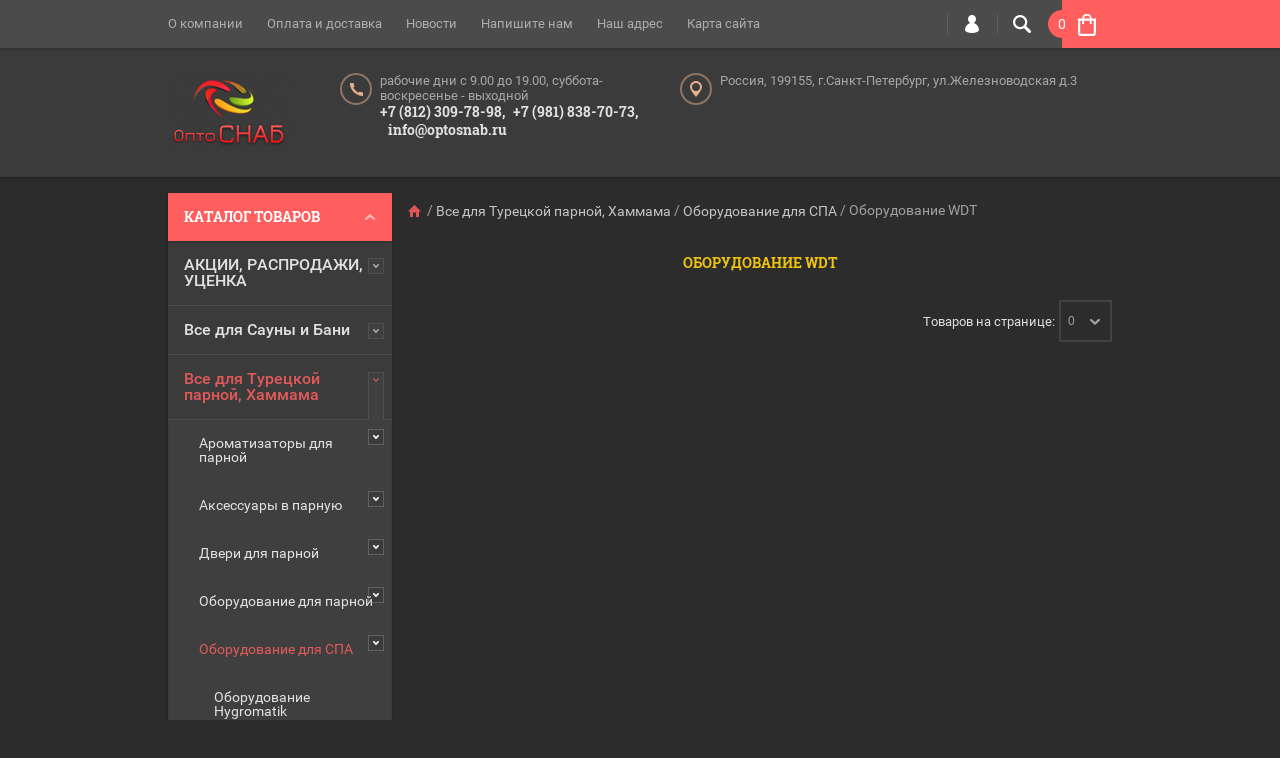

--- FILE ---
content_type: text/html; charset=utf-8
request_url: https://optosnab.ru/shop/folder/oborudovaniye-wdt
body_size: 29949
content:

	<!doctype html><html lang="ru"><head><meta charset="utf-8"><meta name="robots" content="all"/><title>Оборудование WDT </title><meta name="description" content="Оборудование WDT "><meta name="keywords" content="Оборудование WDT "><meta name="SKYPE_TOOLBAR" content="SKYPE_TOOLBAR_PARSER_COMPATIBLE"><meta name="viewport" content="width=device-width, initial-scale=1.0, maximum-scale=1.0, user-scalable=no"><meta name="format-detection" content="telephone=no"><meta http-equiv="x-rim-auto-match" content="none"><meta name="yandex-verification" content="4e581643a3854244" /><script src="/g/libs/jquery/1.10.2/jquery.min.js"></script>	<link rel="stylesheet" href="/g/css/styles_articles_tpl.css">
<meta name="yandex-verification" content="4e581643a3854244" />
<link rel='stylesheet' type='text/css' href='/shared/highslide-4.1.13/highslide.min.css'/>
<script type='text/javascript' src='/shared/highslide-4.1.13/highslide-full.packed.js'></script>
<script type='text/javascript'>
hs.graphicsDir = '/shared/highslide-4.1.13/graphics/';
hs.outlineType = null;
hs.showCredits = false;
hs.lang={cssDirection:'ltr',loadingText:'Загрузка...',loadingTitle:'Кликните чтобы отменить',focusTitle:'Нажмите чтобы перенести вперёд',fullExpandTitle:'Увеличить',fullExpandText:'Полноэкранный',previousText:'Предыдущий',previousTitle:'Назад (стрелка влево)',nextText:'Далее',nextTitle:'Далее (стрелка вправо)',moveTitle:'Передвинуть',moveText:'Передвинуть',closeText:'Закрыть',closeTitle:'Закрыть (Esc)',resizeTitle:'Восстановить размер',playText:'Слайд-шоу',playTitle:'Слайд-шоу (пробел)',pauseText:'Пауза',pauseTitle:'Приостановить слайд-шоу (пробел)',number:'Изображение %1/%2',restoreTitle:'Нажмите чтобы посмотреть картинку, используйте мышь для перетаскивания. Используйте клавиши вперёд и назад'};</script>

            <!-- 46b9544ffa2e5e73c3c971fe2ede35a5 -->
            <script src='/shared/s3/js/lang/ru.js'></script>
            <script src='/shared/s3/js/common.min.js'></script>
        <link rel='stylesheet' type='text/css' href='/shared/s3/css/calendar.css' /><link rel="icon" href="/favicon.ico" type="image/x-icon">

<!--s3_require-->
<link rel="stylesheet" href="/g/basestyle/1.0.1/user/user.css" type="text/css"/>
<link rel="stylesheet" href="/g/basestyle/1.0.1/user/user.blue.css" type="text/css"/>
<script type="text/javascript" src="/g/basestyle/1.0.1/user/user.js" async></script>
<!--/s3_require-->
			
		
		
		
			<link rel="stylesheet" type="text/css" href="/g/shop2v2/default/css/theme.less.css">		
			<script type="text/javascript" src="/g/printme.js"></script>
		<script type="text/javascript" src="/g/shop2v2/default/js/tpl.js"></script>
		<script type="text/javascript" src="/g/shop2v2/default/js/baron.min.js"></script>
		
			<script type="text/javascript" src="/g/shop2v2/default/js/shop2.2.js"></script>
		
	<script type="text/javascript">shop2.init({"productRefs": [],"apiHash": {"getPromoProducts":"f91c8afe5ba3c32b9bf0663092f89c55","getSearchMatches":"4b57a41f781e3fa9e05927b5434beac2","getFolderCustomFields":"c50a427103f4f2a4f3380ea00ef25b6b","getProductListItem":"b30bf3277fcd278ffe749d46082d868d","cartAddItem":"d324efcf423a432641f7b86faae96ac7","cartRemoveItem":"01a3bbb01b2f6b01c7477b7ae1062159","cartUpdate":"472e0118b5d8681f6f8d926eb8ca03d8","cartRemoveCoupon":"7e8e065bed861674ec34e00c6ad7a841","cartAddCoupon":"4b0e5f279aba2e9e543af4ae0015ba6b","deliveryCalc":"52582952d44c725a3fe91cb271e73455","printOrder":"d08b84df1154c7c7608d4b973386a833","cancelOrder":"cde80e5ed08a2750da5f59a569b51256","cancelOrderNotify":"be04cee55b2d9dfbab95ecab7198c72c","repeatOrder":"6e05fb3171b65ebcdb21ada45d679960","paymentMethods":"d8e3abc7a8bd398962ec36fe4f829be9","compare":"0ef78942ef0372bc89bf6def1897ff5d"},"hash": null,"verId": 1337216,"mode": "folder","step": "","uri": "/shop","IMAGES_DIR": "/d/","my": {"ya_pay_widget_variant":"dark","ya_pay_widget_theme":"BnplPreview","list_picture_enlarge":true,"accessory":"\u0410\u043a\u0441\u0441\u0435\u0441\u0441\u0443\u0430\u0440\u044b","kit":"\u041d\u0430\u0431\u043e\u0440","recommend":"\u0420\u0435\u043a\u043e\u043c\u0435\u043d\u0434\u0443\u0435\u043c\u044b\u0435","similar":"\u041f\u043e\u0445\u043e\u0436\u0438\u0435","modification":"\u041c\u043e\u0434\u0438\u0444\u0438\u043a\u0430\u0446\u0438\u0438","unique_values":true,"pricelist_options_toggle":true,"filter_range_max":5000000,"search_range_max":5000000,"show_product_unit":true},"shop2_cart_order_payments": 3,"cf_margin_price_enabled": 0,"maps_yandex_key":"","maps_google_key":""});shop2.filter._pre_params = "&s[folder_id]=399411041";</script>
<style type="text/css">.product-item-thumb {width: 194px;}.product-item-thumb .product-image, .product-item-simple .product-image {height: 300px;width: 194px;}.product-item-thumb .product-amount .amount-title {width: 98px;}.product-item-thumb .product-price {width: 144px;}.shop2-product .product-side-l {width: 320px;}.shop2-product .product-image {height: 450px;width: 320px;}.shop2-product .product-thumbnails li {width: 96px;height: 96px;}</style>
 <link rel="stylesheet" href="/t/v964/images/theme19/theme.scss.css"><!--[if lt IE 10]><script src="/g/libs/ie9-svg-gradient/0.0.1/ie9-svg-gradient.min.js"></script><script src="/g/libs/jquery-placeholder/2.0.7/jquery.placeholder.min.js"></script><script src="/g/libs/jquery-textshadow/0.0.1/jquery.textshadow.min.js"></script><script src="/g/s3/misc/ie/0.0.1/ie.js"></script><![endif]--><!--[if lt IE 9]><script src="/g/libs/html5shiv/html5.js"></script><![endif]--><link rel="stylesheet" href="/t/v964/images/styles_bdr.scss.css"></head><body  ><div class="top-line-wr"><div class="top-line-in clear-self"><div class="menu-block-wrapper displayNone"><div class="menu-block-link"><svg xmlns="http://www.w3.org/2000/svg" xmlns:xlink="http://www.w3.org/1999/xlink" preserveAspectRatio="xMidYMid" width="22" height="16" viewBox="0 0 22 16" class="menu-link-ico-wr"><path d="M20.787,9.261 C20.787,9.261 1.242,9.261 1.242,9.261 C0.564,9.261 0.014,8.696 0.014,7.999 C0.014,7.302 0.564,6.737 1.242,6.737 C1.242,6.737 20.787,6.737 20.787,6.737 C21.465,6.737 22.014,7.302 22.014,7.999 C22.014,8.696 21.465,9.261 20.787,9.261 ZM20.787,2.530 C20.787,2.530 1.242,2.530 1.242,2.530 C0.564,2.530 0.014,1.965 0.014,1.268 C0.014,0.571 0.564,0.007 1.242,0.007 C1.242,0.007 20.787,0.007 20.787,0.007 C21.465,0.007 22.014,0.571 22.014,1.268 C22.014,1.965 21.465,2.530 20.787,2.530 ZM1.242,13.467 C1.242,13.467 20.787,13.467 20.787,13.467 C21.465,13.467 22.014,14.032 22.014,14.729 C22.014,15.426 21.465,15.991 20.787,15.991 C20.787,15.991 1.242,15.991 1.242,15.991 C0.564,15.991 0.014,15.426 0.014,14.729 C0.014,14.032 0.564,13.467 1.242,13.467 Z" class="menu-link-ico"/></svg></div><div class="menu-block-in"><div class="menu-blocks"><div class="close-btn"><svg xmlns="http://www.w3.org/2000/svg" xmlns:xlink="http://www.w3.org/1999/xlink" preserveAspectRatio="xMidYMid" width="12" height="12" viewBox="0 0 12 12" class="menu-link-ico-wr"><path d="M 11.69 1.81 C 11.69 1.81 7.5 6 7.5 6 C 7.5 6 11.69 10.19 11.69 10.19 C 11.69 10.19 11.69 10.19 11.69 10.19 C 11.88 10.38 12 10.65 12 10.94 C 12 11.53 11.53 12 10.94 12 C 10.65 12 10.38 11.88 10.19 11.69 C 10.19 11.69 10.19 11.69 10.19 11.69 C 10.19 11.69 6 7.5 6 7.5 C 6 7.5 1.81 11.69 1.81 11.69 C 1.81 11.69 1.81 11.69 1.81 11.69 C 1.62 11.88 1.35 12 1.06 12 C 0.47 12 0 11.53 0 10.94 C 0 10.65 0.12 10.38 0.31 10.19 C 0.31 10.19 0.31 10.19 0.31 10.19 C 0.31 10.19 4.5 6 4.5 6 C 4.5 6 0.31 1.81 0.31 1.81 C 0.31 1.81 0.31 1.81 0.31 1.81 C 0.12 1.61 0 1.35 0 1.06 C 0 0.47 0.47 0 1.06 0 C 1.35 0 1.62 0.12 1.81 0.31 C 1.81 0.31 1.81 0.31 1.81 0.31 C 1.81 0.31 6 4.5 6 4.5 C 6 4.5 10.19 0.31 10.19 0.31 C 10.19 0.31 10.19 0.31 10.19 0.31 C 10.38 0.12 10.65 0 10.94 0 C 11.53 0 12 0.47 12 1.06 C 12 1.35 11.88 1.61 11.69 1.81 C 11.69 1.81 11.69 1.81 11.69 1.81 Z" class="close-ico"/></svg></div><nav class="menu-top-wrap"><ul class="menu-top"><li><a href="/o-kompanii" >О компании</a></li><li><a href="/oplata-i-dostavka" >Оплата и доставка</a></li><li><a href="/novosti" >Новости</a></li><li><a href="/napishite-nam" >Напишите нам</a></li><li><a href="/nash-adres" >Наш адрес</a></li><li><a href="/karta-sayta-optosnab" >Карта сайта</a></li></ul></nav></div></div></div><div class="search-block-wr"><div class="search-link"><svg xmlns="http://www.w3.org/2000/svg" xmlns:xlink="http://www.w3.org/1999/xlink" preserveAspectRatio="xMidYMid" width="18" height="18" viewBox="0 0 18 18" class="search-link-ico-wr"><path d="M 17.58 15.45 C 17.58 15.45 13.27 11.14 13.27 11.14 C 13.22 11.09 13.17 11.05 13.11 11.01 C 13.84 9.89 14.27 8.56 14.27 7.13 C 14.27 3.2 11.08 0.01 7.14 0.01 C 3.2 0.01 0.01 3.2 0.01 7.13 C 0.01 11.07 3.2 14.26 7.14 14.26 C 8.57 14.26 9.9 13.83 11.02 13.1 C 11.06 13.16 11.1 13.21 11.15 13.26 C 11.15 13.26 15.46 17.57 15.46 17.57 C 15.75 17.86 16.14 18.01 16.52 18.01 C 16.91 18.01 17.29 17.86 17.58 17.57 C 18.17 16.98 18.17 16.03 17.58 15.45 Z M 7.14 12.01 C 4.45 12.01 2.26 9.82 2.26 7.13 C 2.26 4.44 4.45 2.26 7.14 2.26 C 9.83 2.26 12.02 4.44 12.02 7.13 C 12.02 9.82 9.83 12.01 7.14 12.01 Z" class="search-link-ico"/></svg></div><div class="search-block-in"><div class="search-block"><div class="search-block-title">Поиск<div class="close-btn"><svg xmlns="http://www.w3.org/2000/svg" xmlns:xlink="http://www.w3.org/1999/xlink" preserveAspectRatio="xMidYMid" width="12" height="12" viewBox="0 0 12 12" class="menu-link-ico-wr"><path d="M 11.69 1.81 C 11.69 1.81 7.5 6 7.5 6 C 7.5 6 11.69 10.19 11.69 10.19 C 11.69 10.19 11.69 10.19 11.69 10.19 C 11.88 10.38 12 10.65 12 10.94 C 12 11.53 11.53 12 10.94 12 C 10.65 12 10.38 11.88 10.19 11.69 C 10.19 11.69 10.19 11.69 10.19 11.69 C 10.19 11.69 6 7.5 6 7.5 C 6 7.5 1.81 11.69 1.81 11.69 C 1.81 11.69 1.81 11.69 1.81 11.69 C 1.62 11.88 1.35 12 1.06 12 C 0.47 12 0 11.53 0 10.94 C 0 10.65 0.12 10.38 0.31 10.19 C 0.31 10.19 0.31 10.19 0.31 10.19 C 0.31 10.19 4.5 6 4.5 6 C 4.5 6 0.31 1.81 0.31 1.81 C 0.31 1.81 0.31 1.81 0.31 1.81 C 0.12 1.61 0 1.35 0 1.06 C 0 0.47 0.47 0 1.06 0 C 1.35 0 1.62 0.12 1.81 0.31 C 1.81 0.31 1.81 0.31 1.81 0.31 C 1.81 0.31 6 4.5 6 4.5 C 6 4.5 10.19 0.31 10.19 0.31 C 10.19 0.31 10.19 0.31 10.19 0.31 C 10.38 0.12 10.65 0 10.94 0 C 11.53 0 12 0.47 12 1.06 C 12 1.35 11.88 1.61 11.69 1.81 C 11.69 1.81 11.69 1.81 11.69 1.81 Z" class="close-ico"/></svg></div></div><nav class="site-search-wr"><form action="/search" method="get"><input type="text" class="search-text" name="search" onBlur="this.placeholder=this.placeholder==''?'Поиск':this.placeholder" onFocus="this.placeholder=this.placeholder=='Поиск'?'':this.placeholder;" placeholder="Поиск" /><input type="submit" class="search-but" value=""/><re-captcha data-captcha="recaptcha"
     data-name="captcha"
     data-sitekey="6LcNwrMcAAAAAOCVMf8ZlES6oZipbnEgI-K9C8ld"
     data-lang="ru"
     data-rsize="invisible"
     data-type="image"
     data-theme="light"></re-captcha></form></nav>    
    
<div class="search-online-store">
    <div class="block-title">Расширенный поиск
        <svg preserveAspectRatio="xMidYMid" width="11" height="7" viewBox="0 0 11 7" class="menu-link-ico-wr">
            <path d="M 2.96 1.29 C 2.96 1.29 5.97 4.11 5.97 4.11 C 5.97 4.11 9.06 1.21 9.06 1.21 C 9.06 1.21 9.06 1.21 9.06 1.21 C 9.26 1.02 9.55 0.91 9.86 0.91 C 10.49 0.91 11.01 1.4 11.01 2 C 11.01 2.3 10.88 2.57 10.68 2.76 C 10.68 2.76 10.69 2.77 10.69 2.77 C 10.69 2.77 6.8 6.42 6.8 6.42 C 6.8 6.42 6.8 6.42 6.8 6.42 C 6.59 6.63 6.3 6.75 5.97 6.75 C 5.97 6.75 5.97 6.75 5.97 6.75 C 5.97 6.75 5.97 6.75 5.97 6.75 C 5.64 6.75 5.35 6.63 5.14 6.42 C 5.14 6.42 5.14 6.42 5.14 6.42 C 5.14 6.42 1.25 2.77 1.25 2.77 C 1.25 2.77 1.25 2.76 1.25 2.76 C 1.06 2.57 0.93 2.3 0.93 2 C 0.93 1.4 1.45 0.91 2.09 0.91 C 2.43 0.91 2.75 1.06 2.96 1.29 Z" class="search-title-arr"/>
        </svg>
    </div>

    <div class="block-body">
        <form class="dropdown" action="/shop/search" enctype="multipart/form-data">
            <input type="hidden" name="sort_by" value="">
            
            

                        <div class="row search_price range_slider_wrapper">
                <div class="row-title">Цена</div>
                <div class="price_range clear-self">
                    <input name="s[price][min]" type="tel" size="5" class="small low" value="0" />
                    <input name="s[price][max]" type="tel" size="5" class="small hight" value="5000000" />
                </div>
                <div class="input_range_slider"></div>
            </div>
            
                            <div class="field text">
                    <label class="field-title" for="s[name]">Название:</label><br>
                    <label class="input"><input type="text" name="s[name]" id="s[name]" value=""></label>
                </div>
            
                            <div class="field text">
                    <label class="field-title" for="s[article">Артикул:</label><br>
                    <label class="input"><input type="text" name="s[article]" id="s[article" value=""></label>
                </div>
            
                            <div class="field text">
                    <label class="field-title" for="search_text">Текст:</label><br>
                    <label class="input"><input type="text" name="search_text" id="search_text"  value=""></label>
                </div>
                        
                            <div class="field select">
                    <span class="field-title">Выберите категорию:</span><br>
                    <select name="s[folder_id]" id="s[folder_id]">
                        <option value="">Все</option>
                                                                                                                                        <option value="300192441" >
                                     АКЦИИ, РАСПРОДАЖИ, УЦЕНКА
                                </option>
                                                                                                                <option value="79927615" >
                                    &raquo; САУНА, ХАМАМ, СПА...
                                </option>
                                                                                                                <option value="333626441" >
                                    &raquo; ОТОПЛЕНИЕ...
                                </option>
                                                                                                                <option value="79928015" >
                                    &raquo; ОСВЕЩЕНИЕ...
                                </option>
                                                                                                                <option value="79930015" >
                                    &raquo; ОБОГРЕВ...
                                </option>
                                                                                                                <option value="79928815" >
                                    &raquo; ИНЖЕНЕРИЯ...
                                </option>
                                                                                                                <option value="79930215" >
                                    &raquo; СТРОИТЕЛЬСТВО...
                                </option>
                                                                                                                <option value="79931415" >
                                    &raquo; ЭЛЕКТРООБОРУДОВАНИЕ...
                                </option>
                                                                                                                <option value="79929215" >
                                    &raquo; РАЗНОЕ...
                                </option>
                                                                                                                <option value="300192641" >
                                     Все для Сауны и Бани
                                </option>
                                                                                                                <option value="303089841" >
                                    &raquo; Ароматизаторы для сауны
                                </option>
                                                                                                                <option value="306194041" >
                                    &raquo;&raquo; Ароматизаторы для сауны HARVIA
                                </option>
                                                                                                                <option value="306202041" >
                                    &raquo;&raquo; Ароматизаторы для сауны CAMYLLE
                                </option>
                                                                                                                <option value="306202641" >
                                    &raquo;&raquo; Ароматизаторы для сауны LACOFORM
                                </option>
                                                                                                                <option value="20980215" >
                                    &raquo;&raquo; Ароматизаторы для сауны TYLO
                                </option>
                                                                                                                <option value="102489506" >
                                    &raquo;&raquo; Ароматизаторы для сауны RENTO
                                </option>
                                                                                                                <option value="303090041" >
                                    &raquo; Аксессуары для саун
                                </option>
                                                                                                                <option value="355396641" >
                                    &raquo;&raquo; Вентиляционные заглушки, клапаны, задвижки
                                </option>
                                                                                                                <option value="355396841" >
                                    &raquo;&raquo; Камни для сауны и бани
                                </option>
                                                                                                                <option value="355405641" >
                                    &raquo;&raquo; Термометры. Гигрометры. Термо-Гигрометры. Часы.
                                </option>
                                                                                                                <option value="355405841" >
                                    &raquo;&raquo; Шайки. Ковши. Ведра. Запарники. Лейки.
                                </option>
                                                                                                                <option value="355406041" >
                                    &raquo;&raquo; Прочие аксессуары
                                </option>
                                                                                                                <option value="303090441" >
                                    &raquo; Двери в сауну
                                </option>
                                                                                                                <option value="344730441" >
                                    &raquo;&raquo; Двери для саун HARVIA
                                </option>
                                                                                                                <option value="344730641" >
                                    &raquo;&raquo; Двери для саун SAWO
                                </option>
                                                                                                                <option value="344730841" >
                                    &raquo;&raquo; Двери для саун TYLO
                                </option>
                                                                                                                <option value="344731041" >
                                    &raquo;&raquo; Двери для саун
                                </option>
                                                                                                                <option value="303092641" >
                                    &raquo; Декоративная отделка сауны
                                </option>
                                                                                                                <option value="399405441" >
                                    &raquo;&raquo; Гималайская соль
                                </option>
                                                                                                                <option value="399405641" >
                                    &raquo;&raquo; Декоративный камень
                                </option>
                                                                                                                <option value="399405841" >
                                    &raquo;&raquo; Можжевеловые панно
                                </option>
                                                                                                                <option value="399406041" >
                                    &raquo;&raquo; Панели для саун RoHol
                                </option>
                                                                                                                <option value="399406241" >
                                    &raquo;&raquo; Панели для саун HL
                                </option>
                                                                                                                <option value="399406441" >
                                    &raquo;&raquo; Прочие декоративные материалы
                                </option>
                                                                                                                <option value="303094841" >
                                    &raquo; Оборудование для саун
                                </option>
                                                                                                                <option value="399424441" >
                                    &raquo;&raquo; Оборудование HARVIA
                                </option>
                                                                                                                <option value="30333015" >
                                    &raquo;&raquo;&raquo; Электрические печи-каменки HARVIA
                                </option>
                                                                                                                <option value="30333615" >
                                    &raquo;&raquo;&raquo; Дровяные печи-каменки HARVIA
                                </option>
                                                                                                                <option value="30334615" >
                                    &raquo;&raquo;&raquo; Пульты управления и блоки мощности HARVIA
                                </option>
                                                                                                                <option value="30338215" >
                                    &raquo;&raquo;&raquo; Дополнительное оборудование для каменок HARVIA
                                </option>
                                                                                                                <option value="30341615" >
                                    &raquo;&raquo;&raquo; Инфракрасные излучатели и кабинки HARVIA
                                </option>
                                                                                                                <option value="399424641" >
                                    &raquo;&raquo; Оборудование EOS
                                </option>
                                                                                                                <option value="399424841" >
                                    &raquo;&raquo; Оборудование IKI
                                </option>
                                                                                                                <option value="399425041" >
                                    &raquo;&raquo; Оборудование Kastor
                                </option>
                                                                                                                <option value="399425241" >
                                    &raquo;&raquo; Оборудование Lang
                                </option>
                                                                                                                <option value="399425441" >
                                    &raquo;&raquo; Оборудование Santiotec
                                </option>
                                                                                                                <option value="399425641" >
                                    &raquo;&raquo; Оборудование SAWO
                                </option>
                                                                                                                <option value="399425841" >
                                    &raquo;&raquo; Оборудование Tulikivi
                                </option>
                                                                                                                <option value="399426041" >
                                    &raquo;&raquo; Оборудование TYLO
                                </option>
                                                                                                                <option value="399426241" >
                                    &raquo;&raquo; Оборудование Россия
                                </option>
                                                                                                                <option value="303095041" >
                                    &raquo; Освещение в сауну
                                </option>
                                                                                                                <option value="399399241" >
                                    &raquo;&raquo; Освещение для саун и бань CARIITTI
                                </option>
                                                                                                                <option value="399400041" >
                                    &raquo;&raquo; Освещение для саун и бань HARVIA
                                </option>
                                                                                                                <option value="399400241" >
                                    &raquo;&raquo; Освещение для саун и бань SAWO
                                </option>
                                                                                                                <option value="399400441" >
                                    &raquo;&raquo; Освещение для саун и бань TYLO
                                </option>
                                                                                                                <option value="399400641" >
                                    &raquo;&raquo; Освещение для саун и бань
                                </option>
                                                                                                                <option value="399400841" >
                                    &raquo;&raquo; Оптоволоконное освещение для саун и бань
                                </option>
                                                                                                                <option value="399401041" >
                                    &raquo;&raquo; Светодиодное освещение для саун и бань
                                </option>
                                                                                                                <option value="303095441" >
                                    &raquo; Строительные материалы для сауны
                                </option>
                                                                                                                <option value="399408441" >
                                    &raquo;&raquo; Вагонка
                                </option>
                                                                                                                <option value="399408641" >
                                    &raquo;&raquo; Полковая доска, полок
                                </option>
                                                                                                                <option value="399408841" >
                                    &raquo;&raquo; Поганаж
                                </option>
                                                                                                                <option value="399409041" >
                                    &raquo;&raquo; Строительные материалы
                                </option>
                                                                                                                <option value="399409241" >
                                    &raquo;&raquo; Электрика
                                </option>
                                                                                                                <option value="319280241" >
                                    &raquo; Прочие материалы и товары для саун
                                </option>
                                                                                                                <option value="303051041" >
                                     Все для Турецкой парной, Хаммама
                                </option>
                                                                                                                <option value="303096041" >
                                    &raquo; Ароматизаторы для парной
                                </option>
                                                                                                                <option value="306207041" >
                                    &raquo;&raquo; Ароматизаторы для парных и хаммамов CAMYLLE
                                </option>
                                                                                                                <option value="306207441" >
                                    &raquo;&raquo; Ароматизаторы для парных и хаммамов LACOFORM
                                </option>
                                                                                                                <option value="306206641" >
                                    &raquo;&raquo; Ароматизаторы для парных и хаммамов HARVIA
                                </option>
                                                                                                                <option value="47665507" >
                                    &raquo;&raquo; Ароматизаторы многофункционального душа и массажа LACOFORM
                                </option>
                                                                                                                <option value="303096241" >
                                    &raquo; Аксессуары в парную
                                </option>
                                                                                                                <option value="399409441" >
                                    &raquo;&raquo; Краны для парных
                                </option>
                                                                                                                <option value="399409641" >
                                    &raquo;&raquo; Курны  для хамама
                                </option>
                                                                                                                <option value="303096441" >
                                    &raquo; Двери для парной
                                </option>
                                                                                                                <option value="399412441" >
                                    &raquo;&raquo; Двери для парных HARVIA
                                </option>
                                                                                                                <option value="399412641" >
                                    &raquo;&raquo; Двери для парных SAWO
                                </option>
                                                                                                                <option value="399412841" >
                                    &raquo;&raquo; Двери для парных TYLO
                                </option>
                                                                                                                <option value="399413041" >
                                    &raquo;&raquo; Двери для парных
                                </option>
                                                                                                                <option value="303097041" >
                                    &raquo; Оборудование для парной
                                </option>
                                                                                                                <option value="399409841" >
                                    &raquo;&raquo; Оборудование Hygromatik
                                </option>
                                                                                                                <option value="399410041" >
                                    &raquo;&raquo; Оборудование HARVIA
                                </option>
                                                                                                                <option value="399410241" >
                                    &raquo;&raquo; Оборудование EOS
                                </option>
                                                                                                                <option value="399410441" >
                                    &raquo;&raquo; Оборудование TYLO
                                </option>
                                                                                                                <option value="399410641" >
                                    &raquo;&raquo; Оборудование SAWO
                                </option>
                                                                                                                <option value="20834815" >
                                    &raquo;&raquo; Оборудование STEAMTEC
                                </option>
                                                                                                                <option value="303097241" >
                                    &raquo; Оборудование для СПА
                                </option>
                                                                                                                <option value="399410841" >
                                    &raquo;&raquo; Оборудование Hygromatik
                                </option>
                                                                                                                <option value="399411041" >
                                    &raquo;&raquo; Оборудование WDT
                                </option>
                                                                                                                <option value="399411241" >
                                    &raquo;&raquo; Оборудование Aromawolke
                                </option>
                                                                                                                <option value="399411441" >
                                    &raquo;&raquo; Оборудование HARVIA
                                </option>
                                                                                                                <option value="399411641" >
                                    &raquo;&raquo; Оборудование EOS
                                </option>
                                                                                                                <option value="399411841" >
                                    &raquo;&raquo; Оборудование TYLO
                                </option>
                                                                                                                <option value="399412041" >
                                    &raquo;&raquo; Оборудование TechHolland
                                </option>
                                                                                                                <option value="399412241" >
                                    &raquo;&raquo; Оборудование SAWO
                                </option>
                                                                                                                <option value="303097441" >
                                    &raquo; Освещение в парную
                                </option>
                                                                                                                <option value="303105641" >
                                    &raquo; Строительные материалы для парной
                                </option>
                                                                                                                <option value="352112641" >
                                    &raquo;&raquo; Строительные панели BOTAMENT (Do-It)
                                </option>
                                                                                                                <option value="352113041" >
                                    &raquo;&raquo; Строительные панели LISTAR
                                </option>
                                                                                                                <option value="352113241" >
                                    &raquo;&raquo; Строительные панели RUSPANEL
                                </option>
                                                                                                                <option value="303105441" >
                                    &raquo; Прочие товары для парной
                                </option>
                                                                                                                <option value="303051241" >
                                     Освещение
                                </option>
                                                                                                                <option value="303051441" >
                                     Отопительные приборы
                                </option>
                                                                                                                <option value="329613241" >
                                    &raquo; Алюминиевые радиаторы
                                </option>
                                                                                                                <option value="75037415" >
                                    &raquo;&raquo; Алюминиевые секционные радиаторы &quot;Royal Thermo&quot;
                                </option>
                                                                                                                <option value="75458615" >
                                    &raquo;&raquo;&raquo; &quot;Royal Thermo&quot; Алюминиевые радиаторы  &quot;Indigo&quot;
                                </option>
                                                                                                                <option value="75458815" >
                                    &raquo;&raquo;&raquo; &quot;Royal Thermo&quot; Алюминиевые радиаторы  &quot;Dreamliner&quot;
                                </option>
                                                                                                                <option value="75459015" >
                                    &raquo;&raquo;&raquo; &quot;Royal Thermo&quot; Алюминиевые радиаторы  &quot;Revolution&quot;
                                </option>
                                                                                                                <option value="75459615" >
                                    &raquo;&raquo;&raquo; &quot;Royal Thermo&quot; Комплектующие к алюминиевым радиаторам
                                </option>
                                                                                                                <option value="329615841" >
                                    &raquo; Биметаллические радиаторы
                                </option>
                                                                                                                <option value="75460815" >
                                    &raquo;&raquo; Биметаллические секционные радиаторы &quot;Royal Thermo&quot;
                                </option>
                                                                                                                <option value="75461015" >
                                    &raquo;&raquo;&raquo; &quot;Royal Thermo&quot; Биметаллические секционные радиаторы &quot;Pianoforte&quot;
                                </option>
                                                                                                                <option value="75461215" >
                                    &raquo;&raquo;&raquo; &quot;Royal Thermo&quot; Биметаллические секционные радиаторы &quot;Pianoforte Tower&quot;
                                </option>
                                                                                                                <option value="75461415" >
                                    &raquo;&raquo;&raquo; &quot;Royal Thermo&quot; Биметаллические секционные радиаторы &quot;Biliner&quot;
                                </option>
                                                                                                                <option value="75461615" >
                                    &raquo;&raquo;&raquo; &quot;Royal Thermo&quot; Биметаллические секционные радиаторы &quot;Revolution Bimetall&quot;
                                </option>
                                                                                                                <option value="75461815" >
                                    &raquo;&raquo;&raquo; &quot;Royal Thermo&quot; Биметаллические секционные радиаторы &quot;Indigo Super&quot;
                                </option>
                                                                                                                <option value="75462015" >
                                    &raquo;&raquo;&raquo; &quot;Royal Thermo&quot; Биметаллические секционные радиаторы &quot;Vittoria+&quot;
                                </option>
                                                                                                                <option value="75462215" >
                                    &raquo;&raquo;&raquo; &quot;Royal Thermo&quot; Биметаллические секционные радиаторы &quot;Vittoria&quot;
                                </option>
                                                                                                                <option value="75462415" >
                                    &raquo;&raquo;&raquo; &quot;Royal Thermo&quot; Комплектующие к биметаллическим радиаторам
                                </option>
                                                                                                                <option value="329616041" >
                                    &raquo; Дизайн-радиаторы
                                </option>
                                                                                                                <option value="54268615" >
                                    &raquo;&raquo; Дизайн-радиаторы ArtOfSpace
                                </option>
                                                                                                                <option value="329616241" >
                                    &raquo; Конвекторы отопления
                                </option>
                                                                                                                <option value="79456215" >
                                    &raquo;&raquo; Конвекторы TECHNO (Россия)
                                </option>
                                                                                                                <option value="50092415" >
                                    &raquo;&raquo;&raquo; Конвекторы внутрипольные TECHNO
                                </option>
                                                                                                                <option value="79482615" >
                                    &raquo;&raquo;&raquo;&raquo; Естественная конвекция. Серия  USUAL
                                </option>
                                                                                                                <option value="79494215" >
                                    &raquo;&raquo;&raquo;&raquo; Естественная конвекция. Серия POWER
                                </option>
                                                                                                                <option value="79586215" >
                                    &raquo;&raquo;&raquo;&raquo; Принудительная конвекция. Серия Vent
                                </option>
                                                                                                                <option value="329616441" >
                                    &raquo; Полотенцесушители
                                </option>
                                                                                                                <option value="54264815" >
                                    &raquo;&raquo; Полотенцесушители Art Of Space
                                </option>
                                                                                                                <option value="329616641" >
                                    &raquo; Стальные панельные радиаторы
                                </option>
                                                                                                                <option value="329616841" >
                                    &raquo; Стальные трубчатые радиаторы
                                </option>
                                                                                                                <option value="172005015" >
                                    &raquo;&raquo; Стальные трубчатые радиаторы Arbonia
                                </option>
                                                                                                                <option value="186386305" >
                                    &raquo;&raquo;&raquo; Радиаторы Arbonia.  Модель 2050
                                </option>
                                                                                                                <option value="186399505" >
                                    &raquo;&raquo;&raquo; Радиаторы Arbonia. Модель 2057
                                </option>
                                                                                                                <option value="186399705" >
                                    &raquo;&raquo;&raquo; Радиаторы Arbonia. Модель 2180
                                </option>
                                                                                                                <option value="186399905" >
                                    &raquo;&raquo;&raquo; Радиаторы Arbonia. Модель 3030
                                </option>
                                                                                                                <option value="186400105" >
                                    &raquo;&raquo;&raquo; Радиаторы Arbonia. Модель 3037
                                </option>
                                                                                                                <option value="186400305" >
                                    &raquo;&raquo;&raquo; Радиаторы Arbonia. Модель 3050
                                </option>
                                                                                                                <option value="186400505" >
                                    &raquo;&raquo;&raquo; Радиаторы Arbonia. Модель 3057
                                </option>
                                                                                                                <option value="186400705" >
                                    &raquo;&raquo;&raquo; Радиаторы Arbonia. Модель 3180
                                </option>
                                                                                                                <option value="186601705" >
                                    &raquo;&raquo;&raquo; Комплектующие к радиаторам Arbonia
                                </option>
                                                                                                                <option value="140952706" >
                                    &raquo;&raquo; Стальные трубчатые радиаторы Rifar TUBOG
                                </option>
                                                                                                                <option value="79003909" >
                                    &raquo;&raquo;&raquo; Радиаторы TUBOG. Модель 2037
                                </option>
                                                                                                                <option value="148983906" >
                                    &raquo;&raquo;&raquo; Радиаторы TUBOG. Модель 2057
                                </option>
                                                                                                                <option value="156873506" >
                                    &raquo;&raquo;&raquo; Радиаторы TUBOG. Модель 2180
                                </option>
                                                                                                                <option value="262571508" >
                                    &raquo;&raquo;&raquo; Радиаторы TUBOG. Модель 3037
                                </option>
                                                                                                                <option value="156825706" >
                                    &raquo;&raquo;&raquo; Радиаторы TUBOG. Модель 3057
                                </option>
                                                                                                                <option value="156877706" >
                                    &raquo;&raquo;&raquo; Радиаторы TUBOG. Модель 3180
                                </option>
                                                                                                                <option value="7566415" >
                                    &raquo;&raquo; Стальные трубчатые радиаторы.  Irsap Tesi
                                </option>
                                                                                                                <option value="481529615" >
                                    &raquo;&raquo; Стальные трубчатые радиаторы Steel Hot
                                </option>
                                                                                                                <option value="7566615" >
                                    &raquo;&raquo; Стальные трубчатые радиаторы Zehnder
                                </option>
                                                                                                                <option value="161970305" >
                                    &raquo;&raquo; Стальные трубчатые радиаторы Unilux
                                </option>
                                                                                                                <option value="329617041" >
                                    &raquo; Чугунные радиаторы
                                </option>
                                                                                                                <option value="329617441" >
                                    &raquo; Запорно-регулирующая арматура
                                </option>
                                                                                                                <option value="193760300" >
                                    &raquo;&raquo; Schlosser Heiztechnik Gruppe
                                </option>
                                                                                                                <option value="193760500" >
                                    &raquo;&raquo; Oventrop
                                </option>
                                                                                                                <option value="193761900" >
                                    &raquo;&raquo; SR Rubinetterie
                                </option>
                                                                                                                <option value="193762300" >
                                    &raquo;&raquo; Rifar
                                </option>
                                                                                                                <option value="193765100" >
                                    &raquo;&raquo; Royal Thermo
                                </option>
                                                                                                                <option value="193767500" >
                                    &raquo;&raquo; Heimeier
                                </option>
                                                                                                                <option value="193768100" >
                                    &raquo;&raquo; Tiemme
                                </option>
                                                                                                                <option value="193772300" >
                                    &raquo;&raquo; Carlo Poletti
                                </option>
                                                                                                                <option value="329617641" >
                                    &raquo; Комплектующие и аксуссуары
                                </option>
                                                                                                                <option value="303051641" >
                                     Отопление и водоснабжение
                                </option>
                                                                                                                <option value="303051841" >
                                     Системы обогрева
                                </option>
                                                                                                                <option value="326087641" >
                                    &raquo; Инфракрасные системы отопления
                                </option>
                                                                                                                <option value="326088041" >
                                    &raquo; ТЕПЛЫЙ ПОЛ - Нагревательные кабели
                                </option>
                                                                                                                <option value="79974415" >
                                    &raquo;&raquo; CEILHIT. Нагревательные кабели
                                </option>
                                                                                                                <option value="79975015" >
                                    &raquo;&raquo;&raquo; Кабель PV
                                </option>
                                                                                                                <option value="79976415" >
                                    &raquo;&raquo;&raquo; Кабель PSV
                                </option>
                                                                                                                <option value="79977215" >
                                    &raquo;&raquo;&raquo; Кабель PSVD
                                </option>
                                                                                                                <option value="79976615" >
                                    &raquo;&raquo; SHTEIN. Нагревательные кабели
                                </option>
                                                                                                                <option value="326088241" >
                                    &raquo; ТЕПЛЫЙ ПОЛ - Нагревательные маты
                                </option>
                                                                                                                <option value="326092441" >
                                    &raquo;&raquo; CEILHIT. Нагревательные маты
                                </option>
                                                                                                                <option value="326101641" >
                                    &raquo;&raquo; EBERLE-CABLE. Нагревательные маты
                                </option>
                                                                                                                <option value="79976815" >
                                    &raquo;&raquo; SHTEIN. Нагревательные маты
                                </option>
                                                                                                                <option value="326088441" >
                                    &raquo; Саморегулирующиеся кабельные системы обогрева
                                </option>
                                                                                                                <option value="326088641" >
                                    &raquo; Системы обогрева трубопроводов, водостоков, крыш
                                </option>
                                                                                                                <option value="326088841" >
                                    &raquo; Терморегуляторы и автоматика
                                </option>
                                                                                                                <option value="79977015" >
                                    &raquo;&raquo; SHTEIN. Терморегуляторы
                                </option>
                                                                                                                <option value="303052241" >
                                     Строительные материалы
                                </option>
                                                                                                                <option value="303057241" >
                                     Электрооборудование
                                </option>
                                                                                                                <option value="337312241" >
                                     Прочие товары
                                </option>
                                                                        </select>
                </div>

                <div id="shop2_search_custom_fields"></div>
            
                        
                            <div class="field select">
                    <span class="field-title">Производитель:</span><br>
                    <select name="s[vendor_id]">
                        <option value="">Все</option>          
                                                    <option value="93448841" >ARBONIA (Германия)</option>
                                                    <option value="10374015" >AROMAWOLKE (Германия)</option>
                                                    <option value="1928815" >ARTOFSPACE (Россия)</option>
                                                    <option value="99315641" >BOTAMENT (Германия)</option>
                                                    <option value="85647641" >CAMYLLE (Франция)</option>
                                                    <option value="108244441" >CARIITTI (Финляндия)</option>
                                                    <option value="91462241" >CEILHIT (Испания) КАБЕЛЬНЫЕ СИСТЕМЫ ОТОПЛЕНИЯ</option>
                                                    <option value="91812641" >EBERLE-CABLE (Китай)</option>
                                                    <option value="7030913" >Group HS (Россия)</option>
                                                    <option value="85647841" >HARVIA (Финляндия)</option>
                                                    <option value="2662415" >HELO (Финляндия)</option>
                                                    <option value="94583641" >HELVAR (Финляндия)</option>
                                                    <option value="1586615" >HUUM (Эстония)</option>
                                                    <option value="111970241" >HygroMatik (Германия)</option>
                                                    <option value="49422106" >IKI (Финляндия)</option>
                                                    <option value="93238441" >Instal Projekt (Польша)</option>
                                                    <option value="84174441" >LACOFORM (Германия)</option>
                                                    <option value="98971441" >LISTAR (Россия)</option>
                                                    <option value="523015" >OVENTROP (Германия)</option>
                                                    <option value="22760504" >Paromax (Паромакс)</option>
                                                    <option value="28335306" >RIFAR (Россия)</option>
                                                    <option value="9861015" >ROYAL THERMO (Италия-Россия)</option>
                                                    <option value="99299241" >RUSPANEL (Россия)</option>
                                                    <option value="108226441" >SAWO (Финляндия)</option>
                                                    <option value="10374415" >SCHLOSSER HEIZTECHNIK GP (Польша)</option>
                                                    <option value="108737241" >SLV (Германия)</option>
                                                    <option value="1587015" >STEAMTEC (Австрия)</option>
                                                    <option value="108227041" >TAMMER-TUKKU Rento (Финляндия)</option>
                                                    <option value="5986815" >TECHNO (Россия)</option>
                                                    <option value="108244641" >TYLO (Швеция)</option>
                                                    <option value="11978904" >Vario Term (Польша)</option>
                                                    <option value="2664815" >Visaton (Германия)</option>
                                                    <option value="91811300" >WDT (Werner Dosiertechnik)</option>
                                                    <option value="93448641" >ZEHNDER (Германия)</option>
                                                    <option value="239015" >ZENITH (Италия)</option>
                                                    <option value="108373241" >ДОБРОСТАЛЬ (Россия)</option>
                                                    <option value="108373441" >ЖАРА (Россия)</option>
                                                    <option value="99699841" >Россия</option>
                                            </select>
                </div>
            
                            <div class="field select">
                    <span class="field-title">Новинка:</span><br>
                    <select name="s[new]">
                        <option value="">Все</option>
                        <option value="1">да</option>
                        <option value="0">нет</option>
                    </select>
                </div>
            
                            <div class="field select">
                    <span class="field-title">Спецпредложение:</span><br>
                    <select name="s[special]">
                        <option value="">Все</option>
                        <option value="1">да</option>
                        <option value="0">нет</option>
                    </select>
                </div>
            
                            <div class="field select">
                    <span class="field-title">Результатов на странице:</span>
                    <select name="s[products_per_page]">
                                                                                                        <option value="5">5</option>
                                                                                <option value="20">20</option>
                                                                                <option value="35">35</option>
                                                                                <option value="50">50</option>
                                                                                <option value="65">65</option>
                                                                                <option value="80">80</option>
                                                                                <option value="95">95</option>
                                            </select>
                </div>
            
            <div class="submit">
                <button type="submit" class="search-btn btn-variant1">Найти</button>
            </div>
        <re-captcha data-captcha="recaptcha"
     data-name="captcha"
     data-sitekey="6LcNwrMcAAAAAOCVMf8ZlES6oZipbnEgI-K9C8ld"
     data-lang="ru"
     data-rsize="invisible"
     data-type="image"
     data-theme="light"></re-captcha></form>
    </div>
</div><!-- Search Form --></div></div></div><div class="login-block-wr"><div class="login-link"><svg xmlns="http://www.w3.org/2000/svg" xmlns:xlink="http://www.w3.org/1999/xlink" preserveAspectRatio="xMidYMid" width="14" height="18" viewBox="0 0 14 18" class="menu-link-ico-wr"><path d="M 9.39 8.21 C 9.39 8.21 8.75 7.97 8.75 7.97 C 8.75 7.97 9.3 7.57 9.3 7.57 C 10.33 6.81 11 5.57 11 4.16 C 11 3.27 10.72 2.44 10.25 1.76 C 10.25 1.76 10.25 1.76 10.25 1.76 C 10.25 1.76 10.25 1.76 10.25 1.76 C 10.16 1.63 10.07 1.51 9.97 1.4 C 9.96 1.39 9.96 1.38 9.94 1.36 C 9.85 1.26 9.75 1.15 9.65 1.06 C 9.64 1.05 9.63 1.04 9.62 1.03 C 9.39 0.82 9.13 0.64 8.86 0.49 C 8.85 0.49 8.84 0.48 8.84 0.47 C 8.72 0.41 8.6 0.35 8.47 0.3 C 8.43 0.29 8.39 0.27 8.35 0.26 C 8.25 0.22 8.15 0.19 8.05 0.16 C 8 0.14 7.95 0.13 7.91 0.12 C 7.8 0.1 7.7 0.07 7.6 0.06 C 7.55 0.05 7.5 0.04 7.46 0.04 C 7.31 0.02 7.15 0.01 7 0.01 C 6.87 0.01 6.75 0.02 6.63 0.03 C 6.59 0.03 6.56 0.04 6.52 0.04 C 6.43 0.05 6.34 0.07 6.25 0.09 C 6.22 0.09 6.19 0.1 6.16 0.11 C 5.92 0.16 5.69 0.23 5.48 0.32 C 5.44 0.34 5.41 0.35 5.38 0.37 C 5.3 0.4 5.23 0.44 5.15 0.48 C 5.12 0.5 5.09 0.52 5.06 0.53 C 4.96 0.59 4.86 0.66 4.76 0.72 C 4.76 0.72 4.76 0.73 4.75 0.73 C 4.66 0.8 4.57 0.87 4.49 0.94 C 4.46 0.96 4.43 0.99 4.41 1.01 C 4.34 1.06 4.28 1.12 4.22 1.18 C 4.19 1.21 4.17 1.24 4.15 1.26 C 4.06 1.35 3.99 1.43 3.91 1.52 C 3.91 1.53 3.9 1.54 3.89 1.55 C 3.83 1.64 3.77 1.72 3.71 1.81 C 3.69 1.84 3.67 1.88 3.65 1.91 C 3.6 1.98 3.56 2.05 3.52 2.13 C 3.5 2.16 3.48 2.19 3.46 2.23 C 3.41 2.33 3.36 2.44 3.31 2.55 C 3.31 2.55 3.31 2.55 3.31 2.55 C 3.11 3.05 3 3.59 3 4.17 C 3 4.66 3.08 5.12 3.22 5.55 C 3.5 6.37 4.02 7.07 4.69 7.57 C 4.69 7.57 5.24 7.98 5.24 7.98 C 5.24 7.98 4.61 8.21 4.61 8.21 C 1.92 9.23 0 11.91 0 15.06 C -0.01 15.36 0.14 15.7 0.47 16.04 C 0.69 16.28 1 16.51 1.37 16.73 C 1.54 16.83 1.74 16.93 1.94 17.03 C 3.21 17.62 5.01 18.01 7 18.01 C 9.97 18.02 12.53 17.06 13.52 16.01 C 13.86 15.66 14 15.34 14 15.06 C 14 11.91 12.07 9.22 9.39 8.21 Z" class="login-link-ico"/></svg></div><div class="login-block-in"><div class="block-user">
	<div class="block-title">Вход / Регистрация		<div class="close-btn">
			<svg preserveAspectRatio="xMidYMid" width="12" height="12" viewBox="0 0 12 12" class="menu-link-ico-wr">
				<path d="M 11.69 1.81 C 11.69 1.81 7.5 6 7.5 6 C 7.5 6 11.69 10.19 11.69 10.19 C 11.69 10.19 11.69 10.19 11.69 10.19 C 11.88 10.38 12 10.65 12 10.94 C 12 11.53 11.53 12 10.94 12 C 10.65 12 10.38 11.88 10.19 11.69 C 10.19 11.69 10.19 11.69 10.19 11.69 C 10.19 11.69 6 7.5 6 7.5 C 6 7.5 1.81 11.69 1.81 11.69 C 1.81 11.69 1.81 11.69 1.81 11.69 C 1.62 11.88 1.35 12 1.06 12 C 0.47 12 0 11.53 0 10.94 C 0 10.65 0.12 10.38 0.31 10.19 C 0.31 10.19 0.31 10.19 0.31 10.19 C 0.31 10.19 4.5 6 4.5 6 C 4.5 6 0.31 1.81 0.31 1.81 C 0.31 1.81 0.31 1.81 0.31 1.81 C 0.12 1.61 0 1.35 0 1.06 C 0 0.47 0.47 0 1.06 0 C 1.35 0 1.62 0.12 1.81 0.31 C 1.81 0.31 1.81 0.31 1.81 0.31 C 1.81 0.31 6 4.5 6 4.5 C 6 4.5 10.19 0.31 10.19 0.31 C 10.19 0.31 10.19 0.31 10.19 0.31 C 10.38 0.12 10.65 0 10.94 0 C 11.53 0 12 0.47 12 1.06 C 12 1.35 11.88 1.61 11.69 1.81 C 11.69 1.81 11.69 1.81 11.69 1.81 Z" class="close-ico"/>
			</svg>
		</div>
	</div>
	<div class="block-body">
					<form method="post" action="/users">
				<input type="hidden" name="mode" value="login">
				<div class="field name">
					<label class="input"><input type="text" name="login" id="login" tabindex="1" onBlur="this.placeholder=this.placeholder==''?'Логин':this.placeholder" onFocus="this.placeholder=this.placeholder=='Логин'?'':this.placeholder;" placeholder="Логин"></label>
				</div>
				<div class="field password clear-self">
					<label class="input"><input type="password" name="password" id="password" tabindex="2" onBlur="this.placeholder=this.placeholder==''?'Пароль':this.placeholder" onFocus="this.placeholder=this.placeholder=='Пароль'?'':this.placeholder;" placeholder="Пароль"></label>
				</div>
				<div class="field links clear-self">
					<a href="/users/forgot_password" class="forgot">Забыли пароль?</a>
					<button type="submit" class="btn-variant1">Войти</button>
				</div>
				<a href="/users/register" class="register white-btn">Регистрация</a>
			<re-captcha data-captcha="recaptcha"
     data-name="captcha"
     data-sitekey="6LcNwrMcAAAAAOCVMf8ZlES6oZipbnEgI-K9C8ld"
     data-lang="ru"
     data-rsize="invisible"
     data-type="image"
     data-theme="light"></re-captcha></form>
			</div>
</div></div></div><div id="shop2-cart-preview" class="cart-wr">
	<div class="cart-in">
		<div class="cart-in2">
			<div class="cart-btn">
				<svg preserveAspectRatio="xMidYMid" width="18" height="23" viewBox="0 0 18 23" class="menu-link-ico-wr">
					<path d="M 15.29 23 C 15.29 23 2.6 23 2.6 23 C 1.18 23 0.01 21.81 0.01 20.36 C 0.01 20.36 0.01 5.44 0.01 5.44 C 0.01 5.44 4.29 5.44 4.29 5.44 C 4.29 5.44 4.29 4.81 4.29 4.81 C 4.29 2.62 6.38 0.85 8.95 0.85 C 11.52 0.85 13.6 2.62 13.6 4.81 C 13.6 4.81 13.6 5.44 13.6 5.44 C 13.6 5.44 17.89 5.44 17.89 5.44 C 17.89 5.44 17.89 20.36 17.89 20.36 C 17.89 21.81 16.72 23 15.29 23 Z M 11.85 4.81 C 11.85 3.63 10.52 2.63 8.95 2.63 C 7.38 2.63 6.05 3.63 6.05 4.81 C 6.05 4.81 6.05 5.44 6.05 5.44 C 6.05 5.44 11.85 5.44 11.85 5.44 C 11.85 5.44 11.85 4.81 11.85 4.81 Z M 15.65 7.72 C 15.65 7.72 13.6 7.72 13.6 7.72 C 13.6 7.72 13.6 9.45 13.6 9.45 C 13.75 9.64 13.84 9.86 13.84 10.11 C 13.84 10.74 13.34 11.25 12.73 11.25 C 12.11 11.25 11.62 10.74 11.62 10.11 C 11.62 9.86 11.71 9.64 11.85 9.45 C 11.85 9.45 11.85 7.72 11.85 7.72 C 11.85 7.72 6.05 7.72 6.05 7.72 C 6.05 7.72 6.05 9.45 6.05 9.45 C 6.19 9.64 6.28 9.86 6.28 10.11 C 6.28 10.74 5.78 11.25 5.17 11.25 C 4.56 11.25 4.06 10.74 4.06 10.11 C 4.06 9.86 4.15 9.64 4.29 9.45 C 4.29 9.45 4.29 7.72 4.29 7.72 C 4.29 7.72 2.25 7.72 2.25 7.72 C 2.25 7.72 2.25 20.36 2.25 20.36 C 2.25 20.56 2.41 20.72 2.6 20.72 C 2.6 20.72 15.29 20.72 15.29 20.72 C 15.49 20.72 15.65 20.56 15.65 20.36 C 15.65 20.36 15.65 7.72 15.65 7.72 Z" class="cart-ico"/>
				</svg>
																<span class="cart-total">0</span>
			</div>
			<div class="cart-block">
				<div class="cart-block-title">Корзина 
					<div class="close-btn">
						<svg preserveAspectRatio="xMidYMid" width="12" height="12" viewBox="0 0 12 12" class="menu-link-ico-wr">
							<path d="M 11.69 1.81 C 11.69 1.81 7.5 6 7.5 6 C 7.5 6 11.69 10.19 11.69 10.19 C 11.69 10.19 11.69 10.19 11.69 10.19 C 11.88 10.38 12 10.65 12 10.94 C 12 11.53 11.53 12 10.94 12 C 10.65 12 10.38 11.88 10.19 11.69 C 10.19 11.69 10.19 11.69 10.19 11.69 C 10.19 11.69 6 7.5 6 7.5 C 6 7.5 1.81 11.69 1.81 11.69 C 1.81 11.69 1.81 11.69 1.81 11.69 C 1.62 11.88 1.35 12 1.06 12 C 0.47 12 0 11.53 0 10.94 C 0 10.65 0.12 10.38 0.31 10.19 C 0.31 10.19 0.31 10.19 0.31 10.19 C 0.31 10.19 4.5 6 4.5 6 C 4.5 6 0.31 1.81 0.31 1.81 C 0.31 1.81 0.31 1.81 0.31 1.81 C 0.12 1.61 0 1.35 0 1.06 C 0 0.47 0.47 0 1.06 0 C 1.35 0 1.62 0.12 1.81 0.31 C 1.81 0.31 1.81 0.31 1.81 0.31 C 1.81 0.31 6 4.5 6 4.5 C 6 4.5 10.19 0.31 10.19 0.31 C 10.19 0.31 10.19 0.31 10.19 0.31 C 10.38 0.12 10.65 0 10.94 0 C 11.53 0 12 0.47 12 1.06 C 12 1.35 11.88 1.61 11.69 1.81 C 11.69 1.81 11.69 1.81 11.69 1.81 Z" class="close-ico"/>
						</svg>
					</div>
				</div>
				<div class="cart-total-amount buyLength"><span class="title">Товаров:</span> 0 <span>шт.</span></div>
				<div class="cart-total-amount preorderLength"><span class="title">Предзаказ:</span> 0 <span>шт.</span></div>
				<div class="cart-total-sum"><span class="title">На сумму</span> 0,00 <span>руб.</span></div>
				<a href="/shop/cart" class="cart-link btn-variant1"><span>Оформить заказ</span></a>
			</div>
		</div>
	</div>
</div><!-- Cart Preview --></div></div><div class="site-wrapper"><header role="banner" class="site-header"><div class="site-header-in clear-self"><div class="comapny-block"><a class="comapany-logo" href="http://optosnab.ru"  title="На главную страницу"><img src=/thumb/2/UMnKV-kGCFwnYaI7SivZJw/150r75/d/logo.png alt="/"></a><div class="comapany-name-wr"><div class="comapany-name"></div></div></div><div class="company-contacts"><div class="top-phone-wr"><div class="contacts-ico"><svg xmlns="http://www.w3.org/2000/svg" xmlns:xlink="http://www.w3.org/1999/xlink" preserveAspectRatio="xMidYMid" width="13" height="13" viewBox="0 0 13 13" class="phone-ico-wr"><path d="M 13.01 12.5 C 13.01 12.5 13.01 9.75 13.01 9.75 C 13.01 9.47 12.78 9.24 12.5 9.24 C 12.5 9.24 9.16 8.66 9.16 8.66 C 8.88 8.66 8.66 8.88 8.66 9.16 C 8.66 9.16 8.66 9.84 8.66 9.84 C 7.65 9.73 6.24 8.09 5.58 7.43 C 4.92 6.77 3.28 5.35 3.17 4.35 C 3.17 4.35 3.84 4.35 3.84 4.35 C 4.12 4.35 4.35 4.12 4.35 3.84 C 4.35 3.84 3.76 0.51 3.76 0.51 C 3.76 0.23 3.54 0 3.26 0 C 3.26 0 0.51 0 0.51 0 C 0.23 0 0 0.23 0 0.51 C 0 0.51 -0.17 5.41 3.84 9.16 C 7.86 12.92 12.5 13 12.5 13 C 12.78 13 13.01 12.77 13.01 12.5 Z" class="phone-ico"/></svg></div><div class="work-time">рабочие дни c 9.00 до 19.00, суббота-воскресенье - выходной</div><div class="top-phone"><div><a href="tel:+7 (812) 309-78-98">+7 (812) 309-78-98,</a></div>&nbsp;&nbsp;<div><a href="tel:+7 (981) 838-70-73">+7 (981) 838-70-73,</a></div>&nbsp;&nbsp;<div><a href="tel:info@optosnab.ru">info@optosnab.ru</a></div>&nbsp;&nbsp;</div></div><div class="top-address"><div class="contacts-ico"><svg xmlns="http://www.w3.org/2000/svg" xmlns:xlink="http://www.w3.org/1999/xlink" preserveAspectRatio="xMidYMid" width="12" height="16" viewBox="0 0 12 16" class="address-ico-wr"><path d="M 6 16 C 6 16 0 9.31 0 6 C 0 2.69 2.69 0 6 0 C 9.31 0 12 2.69 12 6 C 12 9.31 6 16 6 16 Z M 6 2 C 3.79 2 2 3.79 2 6 C 2 8.21 3.79 10 6 10 C 8.21 10 10 8.21 10 6 C 10 3.79 8.21 2 6 2 Z" class="address-ico"/></svg></div><div class="top-address-in">Россия, 199155, г.Санкт-Петербург, ул.Железноводская д.3</div></div></div></div></header> <!-- .site-header --><div class="site-container "><aside role="complementary" class="site-sidebar left" ><div class="site-sidebar-left-blocks"><nav class="folders-block-wr opened"><div class="folders-block-title-btn">Каталог товаров</div><div class="folders-block-in"><div class="folders-block"><div class="folders-block-title">Каталог товаров<div class="close-btn"><svg xmlns="http://www.w3.org/2000/svg" xmlns:xlink="http://www.w3.org/1999/xlink" preserveAspectRatio="xMidYMid" width="12" height="12" viewBox="0 0 12 12" class="folder-close-wr"><path d="M 11.69 1.81 C 11.69 1.81 7.5 6 7.5 6 C 7.5 6 11.69 10.19 11.69 10.19 C 11.69 10.19 11.69 10.19 11.69 10.19 C 11.88 10.38 12 10.65 12 10.94 C 12 11.53 11.53 12 10.94 12 C 10.65 12 10.38 11.88 10.19 11.69 C 10.19 11.69 10.19 11.69 10.19 11.69 C 10.19 11.69 6 7.5 6 7.5 C 6 7.5 1.81 11.69 1.81 11.69 C 1.81 11.69 1.81 11.69 1.81 11.69 C 1.62 11.88 1.35 12 1.06 12 C 0.47 12 0 11.53 0 10.94 C 0 10.65 0.12 10.38 0.31 10.19 C 0.31 10.19 0.31 10.19 0.31 10.19 C 0.31 10.19 4.5 6 4.5 6 C 4.5 6 0.31 1.81 0.31 1.81 C 0.31 1.81 0.31 1.81 0.31 1.81 C 0.12 1.61 0 1.35 0 1.06 C 0 0.47 0.47 0 1.06 0 C 1.35 0 1.62 0.12 1.81 0.31 C 1.81 0.31 1.81 0.31 1.81 0.31 C 1.81 0.31 6 4.5 6 4.5 C 6 4.5 10.19 0.31 10.19 0.31 C 10.19 0.31 10.19 0.31 10.19 0.31 C 10.38 0.12 10.65 0 10.94 0 C 11.53 0 12 0.47 12 1.06 C 12 1.35 11.88 1.61 11.69 1.81 C 11.69 1.81 11.69 1.81 11.69 1.81 Z" class="close-ico"/></svg></div></div><ul class="folders-left"><li><a href="/shop/folder/aktsii-i-rasprodazhi" ><span>АКЦИИ, РАСПРОДАЖИ, УЦЕНКА</span></a><ul class="level-2"><li><a href="/shop/folder/tovary-dlya-saun-i-khamamov-akcii-rasprodagi" ><span>САУНА, ХАМАМ, СПА...</span></a></li><li><a href="/shop/folder/otopitelnyye-rasprodazha" ><span>ОТОПЛЕНИЕ...</span></a></li><li><a href="/shop/folder/osveshcheniye-rasprodaga-akcija" ><span>ОСВЕЩЕНИЕ...</span></a></li><li><a href="/shop/folder/obogrev-aktsii-raprodazhi" ><span>ОБОГРЕВ...</span></a></li><li><a href="/shop/folder/aktsii-rasprodazhi-inzheneriya" ><span>ИНЖЕНЕРИЯ...</span></a></li><li><a href="/shop/folder/stroitelstvo-aktsii-raprodazhi" ><span>СТРОИТЕЛЬСТВО...</span></a></li><li><a href="/shop/folder/elektrooborudovaniye-akutsii-rasprodazhi" ><span>ЭЛЕКТРООБОРУДОВАНИЕ...</span></a></li><li><a href="/shop/folder/raznoye-aktsii-raprodazhi" ><span>РАЗНОЕ...</span></a></li></ul></li><li><a href="/shop/folder/vse-dlya-sauny-i-parnykh" ><span>Все для Сауны и Бани</span></a><ul class="level-2"><li><a href="/shop/folder/aromatizatory-i-sredstva-dlya-sauny" ><span>Ароматизаторы для сауны</span></a><ul class="level-3"><li><a href="/shop/folder/aromatizatory-dlya-sauny-harvia" ><span>Ароматизаторы для сауны HARVIA</span></a></li><li><a href="/shop/folder/aromatizatory-dlya-sauny-camylle-1" ><span>Ароматизаторы для сауны CAMYLLE</span></a></li><li><a href="/shop/folder/aromatizatory-dlya-sauny-lacoform" ><span>Ароматизаторы для сауны LACOFORM</span></a></li><li><a href="/shop/folder/aromatizatory-dlya-sauny-tylo" ><span>Ароматизаторы для сауны TYLO</span></a></li><li><a href="/shop/folder/aromatizatory-dlya-sauny-rento" ><span>Ароматизаторы для сауны RENTO</span></a></li></ul></li><li><a href="/shop/folder/aksessuary-dlya-saun-i-ban" ><span>Аксессуары для саун</span></a><ul class="level-3"><li><a href="/shop/folder/ventilyatsionnyye-zaglushki-klapany-zadvizhki" ><span>Вентиляционные заглушки, клапаны, задвижки</span></a></li><li><a href="/shop/folder/kamni-dlya-sauny-i-bani" ><span>Камни для сауны и бани</span></a></li><li><a href="/shop/folder/termometry-gigrometry-termo-gigrometry-chasy" ><span>Термометры. Гигрометры. Термо-Гигрометры. Часы.</span></a></li><li><a href="/shop/folder/shayki-kovshi-vedra-zaparniki-leyki" ><span>Шайки. Ковши. Ведра. Запарники. Лейки.</span></a></li><li><a href="/shop/folder/prochiye-aksessuary" ><span>Прочие аксессуары</span></a></li></ul></li><li><a href="/shop/folder/dveri-v-saunu-i-banyu" ><span>Двери в сауну</span></a><ul class="level-3"><li><a href="/shop/folder/dveri-dlya-saun-harvia" ><span>Двери для саун HARVIA</span></a></li><li><a href="/shop/folder/dveri-dlya-saun-sawo" ><span>Двери для саун SAWO</span></a></li><li><a href="/shop/folder/dveri-dlya-saun-tylo" ><span>Двери для саун TYLO</span></a></li><li><a href="/shop/folder/dveri-dlya-saun" ><span>Двери для саун</span></a></li></ul></li><li><a href="/shop/folder/dekorativnaya-otdelka-dlya-sauny" ><span>Декоративная отделка сауны</span></a><ul class="level-3"><li><a href="/shop/folder/gimalayskaya-sol" ><span>Гималайская соль</span></a></li><li><a href="/shop/folder/dekorativnyy-kamen" ><span>Декоративный камень</span></a></li><li><a href="/shop/folder/mozhzhevelovyye-panno" ><span>Можжевеловые панно</span></a></li><li><a href="/shop/folder/paneli-dlya-saun-rohol" ><span>Панели для саун RoHol</span></a></li><li><a href="/shop/folder/paneli-dlya-saun-hl" ><span>Панели для саун HL</span></a></li><li><a href="/shop/folder/prochiye-dekorativnyye-materialy" ><span>Прочие декоративные материалы</span></a></li></ul></li><li><a href="/shop/folder/oborudovaniye-dlya-saun-i-ban" ><span>Оборудование для саун</span></a><ul class="level-3"><li><a href="/shop/folder/oborudovaniye-harvia-2" ><span>Оборудование HARVIA</span></a><ul class="level-4"><li><a href="/shop/folder/drovyannyye-pechi-kamenki-harvia" ><span>Электрические печи-каменки HARVIA</span></a></li><li><a href="/shop/folder/drovyanyye-pechi-kamenki-harvia" ><span>Дровяные печи-каменки HARVIA</span></a></li><li><a href="/shop/folder/pulty-upravleniya-i-bloki-moshchnosti-harvia" ><span>Пульты управления и блоки мощности HARVIA</span></a></li><li><a href="/shop/folder/dopolnitelnoye-oborudovaniye-dlya-kamenok-harvia" ><span>Дополнительное оборудование для каменок HARVIA</span></a></li><li><a href="/shop/folder/infrakrasnyye-izluchateli-harvia" ><span>Инфракрасные излучатели и кабинки HARVIA</span></a></li></ul></li><li><a href="/shop/folder/oborudovaniye-eos-2" ><span>Оборудование EOS</span></a></li><li><a href="/shop/folder/oborudovaniye-iki" ><span>Оборудование IKI</span></a></li><li><a href="/shop/folder/oborudovaniye-kastor" ><span>Оборудование Kastor</span></a></li><li><a href="/shop/folder/oborudovaniye-lang" ><span>Оборудование Lang</span></a></li><li><a href="/shop/folder/oborudovaniye-santiotec" ><span>Оборудование Santiotec</span></a></li><li><a href="/shop/folder/oborudovaniye-sawo-2" ><span>Оборудование SAWO</span></a></li><li><a href="/shop/folder/oborudovaniye-tulikivi" ><span>Оборудование Tulikivi</span></a></li><li><a href="/shop/folder/oborudovaniye-tylo-2" ><span>Оборудование TYLO</span></a></li><li><a href="/shop/folder/oborudovaniye-rossiya" ><span>Оборудование Россия</span></a></li></ul></li><li><a href="/shop/folder/osveshcheniye-v-saunu-i-banyu" ><span>Освещение в сауну</span></a><ul class="level-3"><li><a href="/shop/folder/osveshcheniye-dlya-saun-i-ban-cariitti" ><span>Освещение для саун и бань CARIITTI</span></a></li><li><a href="/shop/folder/osveshcheniye-dlya-saun-i-ban-harvia" ><span>Освещение для саун и бань HARVIA</span></a></li><li><a href="/shop/folder/osveshcheniye-dlya-saun-i-ban-sawo" ><span>Освещение для саун и бань SAWO</span></a></li><li><a href="/shop/folder/osveshcheniye-dlya-saun-i-ban-tylo" ><span>Освещение для саун и бань TYLO</span></a></li><li><a href="/shop/folder/osveshcheniye-dlya-saun-i-ban" ><span>Освещение для саун и бань</span></a></li><li><a href="/shop/folder/optovolokonnoye-osveshcheniye-dlya-saun-i-ban" ><span>Оптоволоконное освещение для саун и бань</span></a></li><li><a href="/shop/folder/svetodiodnoye-osveshcheniye-dlya-saun-i-ban" ><span>Светодиодное освещение для саун и бань</span></a></li></ul></li><li><a href="/shop/folder/stroitelnyye-materialy-dlya-sauny-i-bani" ><span>Строительные материалы для сауны</span></a><ul class="level-3"><li><a href="/shop/folder/vagonka" ><span>Вагонка</span></a></li><li><a href="/shop/folder/polkovaya-doska-polok" ><span>Полковая доска, полок</span></a></li><li><a href="/shop/folder/poganazh" ><span>Поганаж</span></a></li><li><a href="/shop/folder/stroitelnyye-materialy" ><span>Строительные материалы</span></a></li><li><a href="/shop/folder/elektrika" ><span>Электрика</span></a></li></ul></li><li><a href="/shop/folder/prochiye-materialy-i-tovary-dlya-saun" ><span>Прочие материалы и товары для саун</span></a></li></ul></li><li class="opened"><a href="/shop/folder/vse-dlya-turetskikh-parnykh-khammamov" ><span>Все для Турецкой парной, Хаммама</span></a><ul class="level-2"><li><a href="/shop/folder/aromatizatory-i-sredstva-dlya-parnoy" ><span>Ароматизаторы для парной</span></a><ul class="level-3"><li><a href="/shop/folder/aromatizatory-dlya-parnykh-i-khammamov-camyllel" ><span>Ароматизаторы для парных и хаммамов CAMYLLE</span></a></li><li><a href="/shop/folder/aromatizatory-dlya-parnykh-i-khammamov-lacoform" ><span>Ароматизаторы для парных и хаммамов LACOFORM</span></a></li><li><a href="/shop/folder/aromatizatory-dlya-parnykh-i-khammamov-harvia" ><span>Ароматизаторы для парных и хаммамов HARVIA</span></a></li><li><a href="/shop/folder/aromatizatory-dlya-dusha-vpechatlenij-lacoform" ><span>Ароматизаторы многофункционального душа и массажа LACOFORM</span></a></li></ul></li><li><a href="/shop/folder/aksessuary-v-parnuyu" ><span>Аксессуары в парную</span></a><ul class="level-3"><li><a href="/shop/folder/krany-dlya-parnykh" ><span>Краны для парных</span></a></li><li><a href="/shop/folder/mramornyye-kurny" ><span>Курны  для хамама</span></a></li></ul></li><li><a href="/shop/folder/dveri-dlya-parnoy" ><span>Двери для парной</span></a><ul class="level-3"><li><a href="/shop/folder/dveri-dlya-parnykh-harvia" ><span>Двери для парных HARVIA</span></a></li><li><a href="/shop/folder/dveri-dlya-parnykh-sawo" ><span>Двери для парных SAWO</span></a></li><li><a href="/shop/folder/dveri-dlya-parnykh-tylo" ><span>Двери для парных TYLO</span></a></li><li><a href="/shop/folder/dveri-dlya-parnykh" ><span>Двери для парных</span></a></li></ul></li><li><a href="/shop/folder/oborudovaniye-dlya-parnoy" ><span>Оборудование для парной</span></a><ul class="level-3"><li><a href="/shop/folder/oborudovaniye-hygromatik" ><span>Оборудование Hygromatik</span></a></li><li><a href="/shop/folder/oborudovaniye-harvia" ><span>Оборудование HARVIA</span></a></li><li><a href="/shop/folder/oborudovaniye-eos" ><span>Оборудование EOS</span></a></li><li><a href="/shop/folder/oborudovaniye-tylo" ><span>Оборудование TYLO</span></a></li><li><a href="/shop/folder/oborudovaniye-sawo" ><span>Оборудование SAWO</span></a></li><li><a href="/shop/folder/oborudovaniye-steamtec" ><span>Оборудование STEAMTEC</span></a></li></ul></li><li class="opened"><a href="/shop/folder/oborudovaniye-dlya-spa" ><span>Оборудование для СПА</span></a><ul class="level-3"><li><a href="/shop/folder/oborudovaniye-hygromatik-1" ><span>Оборудование Hygromatik</span></a></li><li class="opened active"><a href="/shop/folder/oborudovaniye-wdt" ><span>Оборудование WDT</span></a></li><li><a href="/shop/folder/oborudovaniye-aromawolke" ><span>Оборудование Aromawolke</span></a></li><li><a href="/shop/folder/oborudovaniye-harvia-1" ><span>Оборудование HARVIA</span></a></li><li><a href="/shop/folder/oborudovaniye-eos-1" ><span>Оборудование EOS</span></a></li><li><a href="/shop/folder/oborudovaniye-tylo-1" ><span>Оборудование TYLO</span></a></li><li><a href="/shop/folder/oborudovaniye-techholland" ><span>Оборудование TechHolland</span></a></li><li><a href="/shop/folder/oborudovaniye-sawo-1" ><span>Оборудование SAWO</span></a></li></ul></li><li><a href="/shop/folder/osveshcheniye-v-parnuyu" ><span>Освещение в парную</span></a></li><li><a href="/shop/folder/stroitelnyye-materialy-dlya-parnoy" ><span>Строительные материалы для парной</span></a><ul class="level-3"><li><a href="/shop/folder/stroitelnyye-paneli-botament-do-it" ><span>Строительные панели BOTAMENT (Do-It)</span></a></li><li><a href="/shop/folder/stroitelnyye-paneli-listar" ><span>Строительные панели LISTAR</span></a></li><li><a href="/shop/folder/stroitelnyye-paneli-ruspanel" ><span>Строительные панели RUSPANEL</span></a></li></ul></li><li><a href="/shop/folder/prochiye-tovary-dlya-parnoy" ><span>Прочие товары для парной</span></a></li></ul></li><li><a href="/shop/folder/osveshcheniye" ><span>Освещение</span></a></li><li><a href="/shop/folder/otopleniye" ><span>Отопительные приборы</span></a><ul class="level-2"><li><a href="/shop/folder/alyuminiyevyye-radiatory" ><span>Алюминиевые радиаторы</span></a><ul class="level-3"><li><a href="/shop/folder/alyuminiyevyye-sektsionnyye-radiatory-royalthermo" ><span>Алюминиевые секционные радиаторы &quot;Royal Thermo&quot;</span></a><ul class="level-4"><li><a href="/shop/folder/alyuminiyevyye-sektsionnyye-radiatory-royalthermo-indigo" ><span>&quot;Royal Thermo&quot; Алюминиевые радиаторы  &quot;Indigo&quot;</span></a></li><li><a href="/shop/folder/alyuminiyevyye-radiatory-royalthermo-dreamliner" ><span>&quot;Royal Thermo&quot; Алюминиевые радиаторы  &quot;Dreamliner&quot;</span></a></li><li><a href="/shop/folder/alyuminiyevyye-radiatory-royalthermo-revolution" ><span>&quot;Royal Thermo&quot; Алюминиевые радиаторы  &quot;Revolution&quot;</span></a></li><li><a href="/shop/folder/royal-thermo-komplektuyushchiye-k-alyuminiyevym-radiatoram" ><span>&quot;Royal Thermo&quot; Комплектующие к алюминиевым радиаторам</span></a></li></ul></li></ul></li><li><a href="/shop/folder/bimetallicheskiye-radiatory" ><span>Биметаллические радиаторы</span></a><ul class="level-3"><li><a href="/shop/folder/bimetallicheskiye-sektsionnyye-radiatory-royal-thermo" ><span>Биметаллические секционные радиаторы &quot;Royal Thermo&quot;</span></a><ul class="level-4"><li><a href="/shop/folder/royal-thermo-bimetallicheskiye-sektsionnyye-radiatory-pianoforte" ><span>&quot;Royal Thermo&quot; Биметаллические секционные радиаторы &quot;Pianoforte&quot;</span></a></li><li><a href="/shop/folder/royal-thermo-bimetallicheskiye-sektsionnyye-radiatory-pianoforte-tower" ><span>&quot;Royal Thermo&quot; Биметаллические секционные радиаторы &quot;Pianoforte Tower&quot;</span></a></li><li><a href="/shop/folder/royal-thermo-bimetallicheskiye-sektsionnyye-radiatory-biliner" ><span>&quot;Royal Thermo&quot; Биметаллические секционные радиаторы &quot;Biliner&quot;</span></a></li><li><a href="/shop/folder/royal-thermo-bimetallicheskiye-sektsionnyye-radiatory-revolution-bimetall" ><span>&quot;Royal Thermo&quot; Биметаллические секционные радиаторы &quot;Revolution Bimetall&quot;</span></a></li><li><a href="/shop/folder/royal-thermo-bimetallicheskiye-sektsionnyye-radiatory-indigo-super" ><span>&quot;Royal Thermo&quot; Биметаллические секционные радиаторы &quot;Indigo Super&quot;</span></a></li><li><a href="/shop/folder/royal-thermo-bimetallicheskiye-sektsionnyye-radiatory-vittoria" ><span>&quot;Royal Thermo&quot; Биметаллические секционные радиаторы &quot;Vittoria+&quot;</span></a></li><li><a href="/shop/folder/royal-thermo-bimetallicheskiye-sektsionnyye-radiatory-vittoria-1" ><span>&quot;Royal Thermo&quot; Биметаллические секционные радиаторы &quot;Vittoria&quot;</span></a></li><li><a href="/shop/folder/royal-thermo-komplektuyushchiye-k-bimetallicheskim-radiatoram" ><span>&quot;Royal Thermo&quot; Комплектующие к биметаллическим радиаторам</span></a></li></ul></li></ul></li><li><a href="/shop/folder/dizayn-radiatory" ><span>Дизайн-радиаторы</span></a><ul class="level-3"><li><a href="/shop/folder/dizayn-radiatory-artofspace" ><span>Дизайн-радиаторы ArtOfSpace</span></a></li></ul></li><li><a href="/shop/folder/konvektora" ><span>Конвекторы отопления</span></a><ul class="level-3"><li><a href="/shop/folder/konvektory-techno" ><span>Конвекторы TECHNO (Россия)</span></a><ul class="level-4"><li><a href="/shop/folder/konvektory-vnutripolnyye-techno" ><span>Конвекторы внутрипольные TECHNO</span></a><ul class="level-5"><li><a href="/shop/folder/konvektory-s-yestestvennoy-konvektsiyey" ><span>Естественная конвекция. Серия  USUAL</span></a></li><li><a href="/shop/folder/yestestvennaya-konvektsiya-seriya-power" ><span>Естественная конвекция. Серия POWER</span></a></li><li><a href="/shop/folder/prinuditelnaya-konvektsiya-seriya-vent" ><span>Принудительная конвекция. Серия Vent</span></a></li></ul></li></ul></li></ul></li><li><a href="/shop/folder/polotentsesushiteli" ><span>Полотенцесушители</span></a><ul class="level-3"><li><a href="/shop/folder/polotentsesushiteli-art-of-space" ><span>Полотенцесушители Art Of Space</span></a></li></ul></li><li><a href="/shop/folder/stalnyye-panelnyye-radiatory" ><span>Стальные панельные радиаторы</span></a></li><li><a href="/shop/folder/stalnyye-trubchatyye-radiatory" ><span>Стальные трубчатые радиаторы</span></a><ul class="level-3"><li><a href="/shop/folder/stalnyye-trubchatyye-radiatory-arbonia" ><span>Стальные трубчатые радиаторы Arbonia</span></a><ul class="level-4"><li><a href="/shop/folder/radiatory-arbonia-model-2050" ><span>Радиаторы Arbonia.  Модель 2050</span></a></li><li><a href="/shop/folder/radiatory-arbonia-model-2057" ><span>Радиаторы Arbonia. Модель 2057</span></a></li><li><a href="/shop/folder/radiatory-arbonia-model-2180" ><span>Радиаторы Arbonia. Модель 2180</span></a></li><li><a href="/shop/folder/radiatory-arbonia-model-3030" ><span>Радиаторы Arbonia. Модель 3030</span></a></li><li><a href="/shop/folder/radiatory-arbonia-model-3037" ><span>Радиаторы Arbonia. Модель 3037</span></a></li><li><a href="/shop/folder/radiatory-arbonia-model-3050" ><span>Радиаторы Arbonia. Модель 3050</span></a></li><li><a href="/shop/folder/radiatory-arbonia-model-3057" ><span>Радиаторы Arbonia. Модель 3057</span></a></li><li><a href="/shop/folder/radiatory-arbonia-model-3180" ><span>Радиаторы Arbonia. Модель 3180</span></a></li><li><a href="/shop/folder/komplektuyushchie-k-radiatoram-arbonia" ><span>Комплектующие к радиаторам Arbonia</span></a></li></ul></li><li><a href="/shop/folder/stalnye-trubchatye-radiatory-rifar-tubog" ><span>Стальные трубчатые радиаторы Rifar TUBOG</span></a><ul class="level-4"><li><a href="/shop/folder/radiatory-tubog-model-2037" ><span>Радиаторы TUBOG. Модель 2037</span></a></li><li><a href="/shop/folder/radiatory-tubog-model-2057" ><span>Радиаторы TUBOG. Модель 2057</span></a></li><li><a href="/shop/folder/radiatory-tubog-model-2180" ><span>Радиаторы TUBOG. Модель 2180</span></a></li><li><a href="/shop/folder/radiatory-tubog-model-3037" ><span>Радиаторы TUBOG. Модель 3037</span></a></li><li><a href="/shop/folder/radiatory-tubog-model-3057" ><span>Радиаторы TUBOG. Модель 3057</span></a></li><li><a href="/shop/folder/radiatory-tubog-model-3180" ><span>Радиаторы TUBOG. Модель 3180</span></a></li></ul></li><li><a href="/shop/folder/stalnye-trubchatye-radiatory-irsap-tesi" ><span>Стальные трубчатые радиаторы.  Irsap Tesi</span></a></li><li><a href="/shop/folder/stalnye-trubchatye-radiatory-steel-hot" ><span>Стальные трубчатые радиаторы Steel Hot</span></a></li><li><a href="/shop/folder/stalnyye-trubchatyye-radiatory-zehnder" ><span>Стальные трубчатые радиаторы Zehnder</span></a></li><li><a href="/shop/folder/stalnye-trubchatye-radiatory-unilux" ><span>Стальные трубчатые радиаторы Unilux</span></a></li></ul></li><li><a href="/shop/folder/chugunnyye-radiatory" ><span>Чугунные радиаторы</span></a></li><li><a href="/shop/folder/zaporno-reguliruyushchaya-armatura" ><span>Запорно-регулирующая арматура</span></a><ul class="level-3"><li><a href="/shop/folder/schlosser-heiztechnik-gruppe" ><span>Schlosser Heiztechnik Gruppe</span></a></li><li><a href="/shop/folder/oventrop" ><span>Oventrop</span></a></li><li><a href="/shop/folder/sr-rubinetterie" ><span>SR Rubinetterie</span></a></li><li><a href="/shop/folder/rifar" ><span>Rifar</span></a></li><li><a href="/shop/folder/royal-thermo" ><span>Royal Thermo</span></a></li><li><a href="/shop/folder/heimeier" ><span>Heimeier</span></a></li><li><a href="/shop/folder/tiemme" ><span>Tiemme</span></a></li><li><a href="/shop/folder/carlo-poletti" ><span>Carlo Poletti</span></a></li></ul></li><li><a href="/shop/folder/komplektuyushchiye-i-aksussuary" ><span>Комплектующие и аксуссуары</span></a></li></ul></li><li><a href="/shop/folder/otopleniye-i-vodosnabzheniye" ><span>Отопление и водоснабжение</span></a></li><li><a href="/shop/folder/kabelnyye-sistemy-obogreva" ><span>Системы обогрева</span></a><ul class="level-2"><li><a href="/shop/folder/infrakrasnyye-sistemy-otopleniya" ><span>Инфракрасные системы отопления</span></a></li><li><a href="/shop/folder/tepliy-pol-nagrevatelnyye-kabeli" ><span>ТЕПЛЫЙ ПОЛ - Нагревательные кабели</span></a><ul class="level-3"><li><a href="/shop/folder/nagrevatelnyye-kabeli-ceilhit" ><span>CEILHIT. Нагревательные кабели</span></a><ul class="level-4"><li><a href="/shop/folder/nagrevatelnyye-kabeli-ceilhit-tip-pv" ><span>Кабель PV</span></a></li><li><a href="/shop/folder/kabel-psv" ><span>Кабель PSV</span></a></li><li><a href="/shop/folder/kabel-psvd" ><span>Кабель PSVD</span></a></li></ul></li><li><a href="/shop/folder/shtein-nagrevatelnyye-kabeli" ><span>SHTEIN. Нагревательные кабели</span></a></li></ul></li><li><a href="/shop/folder/nagrevatelnyye-maty-teplyy-pol" ><span>ТЕПЛЫЙ ПОЛ - Нагревательные маты</span></a><ul class="level-3"><li><a href="/shop/folder/ceilhit-maty-nagrevatelnyye-dlya-sukhikh-i-vlagnih-pomeshcheniy" ><span>CEILHIT. Нагревательные маты</span></a></li><li><a href="/shop/folder/eberle-maty-nagrevatelnyye-dlya-vlazhnykh-i-suchih-pomeshcheniy" ><span>EBERLE-CABLE. Нагревательные маты</span></a></li><li><a href="/shop/folder/shtein-nagrevatelnyye-maty" ><span>SHTEIN. Нагревательные маты</span></a></li></ul></li><li><a href="/shop/folder/samoreguliruyushchiyesya-kabelnyye-sistemy-obogreva" ><span>Саморегулирующиеся кабельные системы обогрева</span></a></li><li><a href="/shop/folder/sistemy-obogreva-truboprovodov-vodostokov-krysh" ><span>Системы обогрева трубопроводов, водостоков, крыш</span></a></li><li><a href="/shop/folder/termoregulyatory-i-avtomatika" ><span>Терморегуляторы и автоматика</span></a><ul class="level-3"><li><a href="/shop/folder/shtein-termoregulyatory" ><span>SHTEIN. Терморегуляторы</span></a></li></ul></li></ul></li><li><a href="/shop/folder/stroitelnyye-materialy-1" ><span>Строительные материалы</span></a></li><li><a href="/shop/folder/elektrooborudovaniye" ><span>Электрооборудование</span></a></li><li><a href="/shop/folder/prochiye-tovary" ><span>Прочие товары</span></a></li></ul></div></div></nav><nav class="vendor-block-wr "><div class="vendor-block-title-btn">Производители</div><div class="vendor-block-in"><div class="vendor-block"><div class="vendor-block-title">Бренды<div class="close-btn"><svg xmlns="http://www.w3.org/2000/svg" xmlns:xlink="http://www.w3.org/1999/xlink" preserveAspectRatio="xMidYMid" width="12" height="12" viewBox="0 0 12 12" class="folder-close-wr"><path d="M 11.69 1.81 C 11.69 1.81 7.5 6 7.5 6 C 7.5 6 11.69 10.19 11.69 10.19 C 11.69 10.19 11.69 10.19 11.69 10.19 C 11.88 10.38 12 10.65 12 10.94 C 12 11.53 11.53 12 10.94 12 C 10.65 12 10.38 11.88 10.19 11.69 C 10.19 11.69 10.19 11.69 10.19 11.69 C 10.19 11.69 6 7.5 6 7.5 C 6 7.5 1.81 11.69 1.81 11.69 C 1.81 11.69 1.81 11.69 1.81 11.69 C 1.62 11.88 1.35 12 1.06 12 C 0.47 12 0 11.53 0 10.94 C 0 10.65 0.12 10.38 0.31 10.19 C 0.31 10.19 0.31 10.19 0.31 10.19 C 0.31 10.19 4.5 6 4.5 6 C 4.5 6 0.31 1.81 0.31 1.81 C 0.31 1.81 0.31 1.81 0.31 1.81 C 0.12 1.61 0 1.35 0 1.06 C 0 0.47 0.47 0 1.06 0 C 1.35 0 1.62 0.12 1.81 0.31 C 1.81 0.31 1.81 0.31 1.81 0.31 C 1.81 0.31 6 4.5 6 4.5 C 6 4.5 10.19 0.31 10.19 0.31 C 10.19 0.31 10.19 0.31 10.19 0.31 C 10.38 0.12 10.65 0 10.94 0 C 11.53 0 12 0.47 12 1.06 C 12 1.35 11.88 1.61 11.69 1.81 C 11.69 1.81 11.69 1.81 11.69 1.81 Z" class="close-ico"/></svg></div></div><ul class="vendor-left"><li><a href="/shop/vendor/arbonia-germaniya" ><span>ARBONIA (Германия)</span></a></li><li><a href="/shop/vendor/aromawolke" ><span>AROMAWOLKE (Германия)</span></a></li><li><a href="/shop/vendor/art-of-space" ><span>ARTOFSPACE (Россия)</span></a></li><li><a href="/shop/vendor/botament" ><span>BOTAMENT (Германия)</span></a></li><li><a href="/shop/vendor/aromatizatori-camylle" ><span>CAMYLLE (Франция)</span></a></li><li><a href="/shop/vendor/cariitti-finlyandiya" ><span>CARIITTI (Финляндия)</span></a></li><li><a href="/shop/vendor/ceilhit-ispaniya" ><span>CEILHIT (Испания) КАБЕЛЬНЫЕ СИСТЕМЫ ОТОПЛЕНИЯ</span></a></li><li><a href="/shop/vendor/eberle" ><span>EBERLE-CABLE (Китай)</span></a></li><li><a href="/shop/vendor/group-hs" ><span>Group HS (Россия)</span></a></li><li><a href="/shop/vendor/harvia" ><span>HARVIA (Финляндия)</span></a></li><li><a href="/shop/vendor/helo-finlyandiya" ><span>HELO (Финляндия)</span></a></li><li><a href="/shop/vendor/helvar-finlyandiya" ><span>HELVAR (Финляндия)</span></a></li><li><a href="/shop/vendor/huum" ><span>HUUM (Эстония)</span></a></li><li><a href="/shop/vendor/hygromatik" ><span>HygroMatik (Германия)</span></a></li><li><a href="/shop/vendor/iki" ><span>IKI (Финляндия)</span></a></li><li><a href="/shop/vendor/instal-projekt-polsha" ><span>Instal Projekt (Польша)</span></a></li><li><a href="/shop/vendor/lacoform" ><span>LACOFORM (Германия)</span></a></li><li><a href="/shop/vendor/listar-rossiya" ><span>LISTAR (Россия)</span></a></li><li><a href="/shop/vendor/oventrop-germaniya" ><span>OVENTROP (Германия)</span></a></li><li><a href="/shop/vendor/paromax-parogeneratory-dlya-hamama" ><span>Paromax (Паромакс)</span></a></li><li><a href="/shop/vendor/rifar" ><span>RIFAR (Россия)</span></a></li><li><a href="/shop/vendor/royal-thermo-italiya-rossiya" ><span>ROYAL THERMO (Италия-Россия)</span></a></li><li><a href="/shop/vendor/ruspanel-rossiya" ><span>RUSPANEL (Россия)</span></a></li><li><a href="/shop/vendor/sawo-finlyandiya" ><span>SAWO (Финляндия)</span></a></li><li><a href="/shop/vendor/schlosser-polsha-kupit-v-spb" ><span>SCHLOSSER HEIZTECHNIK GP (Польша)</span></a></li><li><a href="/shop/vendor/slv-germaniya" ><span>SLV (Германия)</span></a></li><li><a href="/shop/vendor/steamtec-avstriya" ><span>STEAMTEC (Австрия)</span></a></li><li><a href="/shop/vendor/tammer-tukku-finlyandiya" ><span>TAMMER-TUKKU Rento (Финляндия)</span></a></li><li><a href="/shop/vendor/techno-rossiya" ><span>TECHNO (Россия)</span></a></li><li><a href="/shop/vendor/tylo-finlyandiya" ><span>TYLO (Швеция)</span></a></li><li><a href="/shop/vendor/vario-term-polsha" ><span>Vario Term (Польша)</span></a></li><li><a href="/shop/vendor/visaton-germaniya" ><span>Visaton (Германия)</span></a></li><li><a href="/shop/vendor/wdt-werner-dosiertechnik" ><span>WDT (Werner Dosiertechnik)</span></a></li><li><a href="/shop/vendor/zehnder-germaniya" ><span>ZEHNDER (Германия)</span></a></li><li><a href="/shop/vendor/zenith-italiya" ><span>ZENITH (Италия)</span></a></li><li><a href="/shop/vendor/dobrostal-rossiya" ><span>ДОБРОСТАЛЬ (Россия)</span></a></li><li><a href="/shop/vendor/zhara-rossiya" ><span>ЖАРА (Россия)</span></a></li><li><a href="/shop/vendor/rossiya" ><span>Россия</span></a></li></ul><div class="brend-see-all"><svg xmlns="http://www.w3.org/2000/svg" xmlns:xlink="http://www.w3.org/1999/xlink" preserveAspectRatio="xMidYMid" width="12" height="12" viewBox="0 0 12 12" class="brend-all-ico-wr"><path d="M 6.01 11.99 C 2.69 11.99 0.01 9.31 0.01 6 C 0.01 2.69 2.69 0 6.01 0 C 9.32 0 12.01 2.69 12.01 6 C 12.01 9.31 9.32 11.99 6.01 11.99 Z M 6.01 1.13 C 3.31 1.13 1.13 3.31 1.13 6 C 1.13 8.69 3.31 10.87 6.01 10.87 C 8.7 10.87 10.88 8.69 10.88 6 C 10.88 3.31 8.7 1.13 6.01 1.13 Z M 8.82 6.42 C 8.82 6.42 8.82 6.42 8.82 6.42 C 8.82 6.42 6.95 8.1 6.95 8.1 C 6.95 8.1 6.94 8.1 6.94 8.1 C 6.85 8.19 6.71 8.25 6.57 8.25 C 6.26 8.25 6.01 8 6.01 7.69 C 6.01 7.52 6.08 7.37 6.19 7.27 C 6.19 7.27 6.19 7.27 6.19 7.27 C 6.19 7.27 6.98 6.56 6.98 6.56 C 6.98 6.56 3.57 6.56 3.57 6.56 C 3.26 6.56 3.01 6.31 3.01 6 C 3.01 5.69 3.26 5.44 3.57 5.44 C 3.57 5.44 6.98 5.44 6.98 5.44 C 6.98 5.44 6.19 4.73 6.19 4.73 C 6.19 4.73 6.19 4.73 6.19 4.73 C 6.08 4.63 6.01 4.48 6.01 4.31 C 6.01 4 6.26 3.75 6.57 3.75 C 6.71 3.75 6.85 3.81 6.94 3.9 C 6.94 3.9 6.95 3.9 6.95 3.9 C 6.95 3.9 8.82 5.58 8.82 5.58 C 8.82 5.58 8.82 5.58 8.82 5.58 C 8.94 5.69 9.01 5.83 9.01 6 C 9.01 6.17 8.94 6.31 8.82 6.42 Z" class="brend-all-ico"/></svg>Смотреть все</div></div></div></nav>    
    
<div class="search-online-store">
    <div class="block-title">Расширенный поиск
        <svg preserveAspectRatio="xMidYMid" width="11" height="7" viewBox="0 0 11 7" class="menu-link-ico-wr">
            <path d="M 2.96 1.29 C 2.96 1.29 5.97 4.11 5.97 4.11 C 5.97 4.11 9.06 1.21 9.06 1.21 C 9.06 1.21 9.06 1.21 9.06 1.21 C 9.26 1.02 9.55 0.91 9.86 0.91 C 10.49 0.91 11.01 1.4 11.01 2 C 11.01 2.3 10.88 2.57 10.68 2.76 C 10.68 2.76 10.69 2.77 10.69 2.77 C 10.69 2.77 6.8 6.42 6.8 6.42 C 6.8 6.42 6.8 6.42 6.8 6.42 C 6.59 6.63 6.3 6.75 5.97 6.75 C 5.97 6.75 5.97 6.75 5.97 6.75 C 5.97 6.75 5.97 6.75 5.97 6.75 C 5.64 6.75 5.35 6.63 5.14 6.42 C 5.14 6.42 5.14 6.42 5.14 6.42 C 5.14 6.42 1.25 2.77 1.25 2.77 C 1.25 2.77 1.25 2.76 1.25 2.76 C 1.06 2.57 0.93 2.3 0.93 2 C 0.93 1.4 1.45 0.91 2.09 0.91 C 2.43 0.91 2.75 1.06 2.96 1.29 Z" class="search-title-arr"/>
        </svg>
    </div>

    <div class="block-body">
        <form class="dropdown" action="/shop/search" enctype="multipart/form-data">
            <input type="hidden" name="sort_by" value="">
            
            

                        <div class="row search_price range_slider_wrapper">
                <div class="row-title">Цена</div>
                <div class="price_range clear-self">
                    <input name="s[price][min]" type="tel" size="5" class="small low" value="0" />
                    <input name="s[price][max]" type="tel" size="5" class="small hight" value="5000000" />
                </div>
                <div class="input_range_slider"></div>
            </div>
            
                            <div class="field text">
                    <label class="field-title" for="s[name]">Название:</label><br>
                    <label class="input"><input type="text" name="s[name]" id="s[name]" value=""></label>
                </div>
            
                            <div class="field text">
                    <label class="field-title" for="s[article">Артикул:</label><br>
                    <label class="input"><input type="text" name="s[article]" id="s[article" value=""></label>
                </div>
            
                            <div class="field text">
                    <label class="field-title" for="search_text">Текст:</label><br>
                    <label class="input"><input type="text" name="search_text" id="search_text"  value=""></label>
                </div>
                        
                            <div class="field select">
                    <span class="field-title">Выберите категорию:</span><br>
                    <select name="s[folder_id]" id="s[folder_id]">
                        <option value="">Все</option>
                                                                                                                                        <option value="300192441" >
                                     АКЦИИ, РАСПРОДАЖИ, УЦЕНКА
                                </option>
                                                                                                                <option value="79927615" >
                                    &raquo; САУНА, ХАМАМ, СПА...
                                </option>
                                                                                                                <option value="333626441" >
                                    &raquo; ОТОПЛЕНИЕ...
                                </option>
                                                                                                                <option value="79928015" >
                                    &raquo; ОСВЕЩЕНИЕ...
                                </option>
                                                                                                                <option value="79930015" >
                                    &raquo; ОБОГРЕВ...
                                </option>
                                                                                                                <option value="79928815" >
                                    &raquo; ИНЖЕНЕРИЯ...
                                </option>
                                                                                                                <option value="79930215" >
                                    &raquo; СТРОИТЕЛЬСТВО...
                                </option>
                                                                                                                <option value="79931415" >
                                    &raquo; ЭЛЕКТРООБОРУДОВАНИЕ...
                                </option>
                                                                                                                <option value="79929215" >
                                    &raquo; РАЗНОЕ...
                                </option>
                                                                                                                <option value="300192641" >
                                     Все для Сауны и Бани
                                </option>
                                                                                                                <option value="303089841" >
                                    &raquo; Ароматизаторы для сауны
                                </option>
                                                                                                                <option value="306194041" >
                                    &raquo;&raquo; Ароматизаторы для сауны HARVIA
                                </option>
                                                                                                                <option value="306202041" >
                                    &raquo;&raquo; Ароматизаторы для сауны CAMYLLE
                                </option>
                                                                                                                <option value="306202641" >
                                    &raquo;&raquo; Ароматизаторы для сауны LACOFORM
                                </option>
                                                                                                                <option value="20980215" >
                                    &raquo;&raquo; Ароматизаторы для сауны TYLO
                                </option>
                                                                                                                <option value="102489506" >
                                    &raquo;&raquo; Ароматизаторы для сауны RENTO
                                </option>
                                                                                                                <option value="303090041" >
                                    &raquo; Аксессуары для саун
                                </option>
                                                                                                                <option value="355396641" >
                                    &raquo;&raquo; Вентиляционные заглушки, клапаны, задвижки
                                </option>
                                                                                                                <option value="355396841" >
                                    &raquo;&raquo; Камни для сауны и бани
                                </option>
                                                                                                                <option value="355405641" >
                                    &raquo;&raquo; Термометры. Гигрометры. Термо-Гигрометры. Часы.
                                </option>
                                                                                                                <option value="355405841" >
                                    &raquo;&raquo; Шайки. Ковши. Ведра. Запарники. Лейки.
                                </option>
                                                                                                                <option value="355406041" >
                                    &raquo;&raquo; Прочие аксессуары
                                </option>
                                                                                                                <option value="303090441" >
                                    &raquo; Двери в сауну
                                </option>
                                                                                                                <option value="344730441" >
                                    &raquo;&raquo; Двери для саун HARVIA
                                </option>
                                                                                                                <option value="344730641" >
                                    &raquo;&raquo; Двери для саун SAWO
                                </option>
                                                                                                                <option value="344730841" >
                                    &raquo;&raquo; Двери для саун TYLO
                                </option>
                                                                                                                <option value="344731041" >
                                    &raquo;&raquo; Двери для саун
                                </option>
                                                                                                                <option value="303092641" >
                                    &raquo; Декоративная отделка сауны
                                </option>
                                                                                                                <option value="399405441" >
                                    &raquo;&raquo; Гималайская соль
                                </option>
                                                                                                                <option value="399405641" >
                                    &raquo;&raquo; Декоративный камень
                                </option>
                                                                                                                <option value="399405841" >
                                    &raquo;&raquo; Можжевеловые панно
                                </option>
                                                                                                                <option value="399406041" >
                                    &raquo;&raquo; Панели для саун RoHol
                                </option>
                                                                                                                <option value="399406241" >
                                    &raquo;&raquo; Панели для саун HL
                                </option>
                                                                                                                <option value="399406441" >
                                    &raquo;&raquo; Прочие декоративные материалы
                                </option>
                                                                                                                <option value="303094841" >
                                    &raquo; Оборудование для саун
                                </option>
                                                                                                                <option value="399424441" >
                                    &raquo;&raquo; Оборудование HARVIA
                                </option>
                                                                                                                <option value="30333015" >
                                    &raquo;&raquo;&raquo; Электрические печи-каменки HARVIA
                                </option>
                                                                                                                <option value="30333615" >
                                    &raquo;&raquo;&raquo; Дровяные печи-каменки HARVIA
                                </option>
                                                                                                                <option value="30334615" >
                                    &raquo;&raquo;&raquo; Пульты управления и блоки мощности HARVIA
                                </option>
                                                                                                                <option value="30338215" >
                                    &raquo;&raquo;&raquo; Дополнительное оборудование для каменок HARVIA
                                </option>
                                                                                                                <option value="30341615" >
                                    &raquo;&raquo;&raquo; Инфракрасные излучатели и кабинки HARVIA
                                </option>
                                                                                                                <option value="399424641" >
                                    &raquo;&raquo; Оборудование EOS
                                </option>
                                                                                                                <option value="399424841" >
                                    &raquo;&raquo; Оборудование IKI
                                </option>
                                                                                                                <option value="399425041" >
                                    &raquo;&raquo; Оборудование Kastor
                                </option>
                                                                                                                <option value="399425241" >
                                    &raquo;&raquo; Оборудование Lang
                                </option>
                                                                                                                <option value="399425441" >
                                    &raquo;&raquo; Оборудование Santiotec
                                </option>
                                                                                                                <option value="399425641" >
                                    &raquo;&raquo; Оборудование SAWO
                                </option>
                                                                                                                <option value="399425841" >
                                    &raquo;&raquo; Оборудование Tulikivi
                                </option>
                                                                                                                <option value="399426041" >
                                    &raquo;&raquo; Оборудование TYLO
                                </option>
                                                                                                                <option value="399426241" >
                                    &raquo;&raquo; Оборудование Россия
                                </option>
                                                                                                                <option value="303095041" >
                                    &raquo; Освещение в сауну
                                </option>
                                                                                                                <option value="399399241" >
                                    &raquo;&raquo; Освещение для саун и бань CARIITTI
                                </option>
                                                                                                                <option value="399400041" >
                                    &raquo;&raquo; Освещение для саун и бань HARVIA
                                </option>
                                                                                                                <option value="399400241" >
                                    &raquo;&raquo; Освещение для саун и бань SAWO
                                </option>
                                                                                                                <option value="399400441" >
                                    &raquo;&raquo; Освещение для саун и бань TYLO
                                </option>
                                                                                                                <option value="399400641" >
                                    &raquo;&raquo; Освещение для саун и бань
                                </option>
                                                                                                                <option value="399400841" >
                                    &raquo;&raquo; Оптоволоконное освещение для саун и бань
                                </option>
                                                                                                                <option value="399401041" >
                                    &raquo;&raquo; Светодиодное освещение для саун и бань
                                </option>
                                                                                                                <option value="303095441" >
                                    &raquo; Строительные материалы для сауны
                                </option>
                                                                                                                <option value="399408441" >
                                    &raquo;&raquo; Вагонка
                                </option>
                                                                                                                <option value="399408641" >
                                    &raquo;&raquo; Полковая доска, полок
                                </option>
                                                                                                                <option value="399408841" >
                                    &raquo;&raquo; Поганаж
                                </option>
                                                                                                                <option value="399409041" >
                                    &raquo;&raquo; Строительные материалы
                                </option>
                                                                                                                <option value="399409241" >
                                    &raquo;&raquo; Электрика
                                </option>
                                                                                                                <option value="319280241" >
                                    &raquo; Прочие материалы и товары для саун
                                </option>
                                                                                                                <option value="303051041" >
                                     Все для Турецкой парной, Хаммама
                                </option>
                                                                                                                <option value="303096041" >
                                    &raquo; Ароматизаторы для парной
                                </option>
                                                                                                                <option value="306207041" >
                                    &raquo;&raquo; Ароматизаторы для парных и хаммамов CAMYLLE
                                </option>
                                                                                                                <option value="306207441" >
                                    &raquo;&raquo; Ароматизаторы для парных и хаммамов LACOFORM
                                </option>
                                                                                                                <option value="306206641" >
                                    &raquo;&raquo; Ароматизаторы для парных и хаммамов HARVIA
                                </option>
                                                                                                                <option value="47665507" >
                                    &raquo;&raquo; Ароматизаторы многофункционального душа и массажа LACOFORM
                                </option>
                                                                                                                <option value="303096241" >
                                    &raquo; Аксессуары в парную
                                </option>
                                                                                                                <option value="399409441" >
                                    &raquo;&raquo; Краны для парных
                                </option>
                                                                                                                <option value="399409641" >
                                    &raquo;&raquo; Курны  для хамама
                                </option>
                                                                                                                <option value="303096441" >
                                    &raquo; Двери для парной
                                </option>
                                                                                                                <option value="399412441" >
                                    &raquo;&raquo; Двери для парных HARVIA
                                </option>
                                                                                                                <option value="399412641" >
                                    &raquo;&raquo; Двери для парных SAWO
                                </option>
                                                                                                                <option value="399412841" >
                                    &raquo;&raquo; Двери для парных TYLO
                                </option>
                                                                                                                <option value="399413041" >
                                    &raquo;&raquo; Двери для парных
                                </option>
                                                                                                                <option value="303097041" >
                                    &raquo; Оборудование для парной
                                </option>
                                                                                                                <option value="399409841" >
                                    &raquo;&raquo; Оборудование Hygromatik
                                </option>
                                                                                                                <option value="399410041" >
                                    &raquo;&raquo; Оборудование HARVIA
                                </option>
                                                                                                                <option value="399410241" >
                                    &raquo;&raquo; Оборудование EOS
                                </option>
                                                                                                                <option value="399410441" >
                                    &raquo;&raquo; Оборудование TYLO
                                </option>
                                                                                                                <option value="399410641" >
                                    &raquo;&raquo; Оборудование SAWO
                                </option>
                                                                                                                <option value="20834815" >
                                    &raquo;&raquo; Оборудование STEAMTEC
                                </option>
                                                                                                                <option value="303097241" >
                                    &raquo; Оборудование для СПА
                                </option>
                                                                                                                <option value="399410841" >
                                    &raquo;&raquo; Оборудование Hygromatik
                                </option>
                                                                                                                <option value="399411041" >
                                    &raquo;&raquo; Оборудование WDT
                                </option>
                                                                                                                <option value="399411241" >
                                    &raquo;&raquo; Оборудование Aromawolke
                                </option>
                                                                                                                <option value="399411441" >
                                    &raquo;&raquo; Оборудование HARVIA
                                </option>
                                                                                                                <option value="399411641" >
                                    &raquo;&raquo; Оборудование EOS
                                </option>
                                                                                                                <option value="399411841" >
                                    &raquo;&raquo; Оборудование TYLO
                                </option>
                                                                                                                <option value="399412041" >
                                    &raquo;&raquo; Оборудование TechHolland
                                </option>
                                                                                                                <option value="399412241" >
                                    &raquo;&raquo; Оборудование SAWO
                                </option>
                                                                                                                <option value="303097441" >
                                    &raquo; Освещение в парную
                                </option>
                                                                                                                <option value="303105641" >
                                    &raquo; Строительные материалы для парной
                                </option>
                                                                                                                <option value="352112641" >
                                    &raquo;&raquo; Строительные панели BOTAMENT (Do-It)
                                </option>
                                                                                                                <option value="352113041" >
                                    &raquo;&raquo; Строительные панели LISTAR
                                </option>
                                                                                                                <option value="352113241" >
                                    &raquo;&raquo; Строительные панели RUSPANEL
                                </option>
                                                                                                                <option value="303105441" >
                                    &raquo; Прочие товары для парной
                                </option>
                                                                                                                <option value="303051241" >
                                     Освещение
                                </option>
                                                                                                                <option value="303051441" >
                                     Отопительные приборы
                                </option>
                                                                                                                <option value="329613241" >
                                    &raquo; Алюминиевые радиаторы
                                </option>
                                                                                                                <option value="75037415" >
                                    &raquo;&raquo; Алюминиевые секционные радиаторы &quot;Royal Thermo&quot;
                                </option>
                                                                                                                <option value="75458615" >
                                    &raquo;&raquo;&raquo; &quot;Royal Thermo&quot; Алюминиевые радиаторы  &quot;Indigo&quot;
                                </option>
                                                                                                                <option value="75458815" >
                                    &raquo;&raquo;&raquo; &quot;Royal Thermo&quot; Алюминиевые радиаторы  &quot;Dreamliner&quot;
                                </option>
                                                                                                                <option value="75459015" >
                                    &raquo;&raquo;&raquo; &quot;Royal Thermo&quot; Алюминиевые радиаторы  &quot;Revolution&quot;
                                </option>
                                                                                                                <option value="75459615" >
                                    &raquo;&raquo;&raquo; &quot;Royal Thermo&quot; Комплектующие к алюминиевым радиаторам
                                </option>
                                                                                                                <option value="329615841" >
                                    &raquo; Биметаллические радиаторы
                                </option>
                                                                                                                <option value="75460815" >
                                    &raquo;&raquo; Биметаллические секционные радиаторы &quot;Royal Thermo&quot;
                                </option>
                                                                                                                <option value="75461015" >
                                    &raquo;&raquo;&raquo; &quot;Royal Thermo&quot; Биметаллические секционные радиаторы &quot;Pianoforte&quot;
                                </option>
                                                                                                                <option value="75461215" >
                                    &raquo;&raquo;&raquo; &quot;Royal Thermo&quot; Биметаллические секционные радиаторы &quot;Pianoforte Tower&quot;
                                </option>
                                                                                                                <option value="75461415" >
                                    &raquo;&raquo;&raquo; &quot;Royal Thermo&quot; Биметаллические секционные радиаторы &quot;Biliner&quot;
                                </option>
                                                                                                                <option value="75461615" >
                                    &raquo;&raquo;&raquo; &quot;Royal Thermo&quot; Биметаллические секционные радиаторы &quot;Revolution Bimetall&quot;
                                </option>
                                                                                                                <option value="75461815" >
                                    &raquo;&raquo;&raquo; &quot;Royal Thermo&quot; Биметаллические секционные радиаторы &quot;Indigo Super&quot;
                                </option>
                                                                                                                <option value="75462015" >
                                    &raquo;&raquo;&raquo; &quot;Royal Thermo&quot; Биметаллические секционные радиаторы &quot;Vittoria+&quot;
                                </option>
                                                                                                                <option value="75462215" >
                                    &raquo;&raquo;&raquo; &quot;Royal Thermo&quot; Биметаллические секционные радиаторы &quot;Vittoria&quot;
                                </option>
                                                                                                                <option value="75462415" >
                                    &raquo;&raquo;&raquo; &quot;Royal Thermo&quot; Комплектующие к биметаллическим радиаторам
                                </option>
                                                                                                                <option value="329616041" >
                                    &raquo; Дизайн-радиаторы
                                </option>
                                                                                                                <option value="54268615" >
                                    &raquo;&raquo; Дизайн-радиаторы ArtOfSpace
                                </option>
                                                                                                                <option value="329616241" >
                                    &raquo; Конвекторы отопления
                                </option>
                                                                                                                <option value="79456215" >
                                    &raquo;&raquo; Конвекторы TECHNO (Россия)
                                </option>
                                                                                                                <option value="50092415" >
                                    &raquo;&raquo;&raquo; Конвекторы внутрипольные TECHNO
                                </option>
                                                                                                                <option value="79482615" >
                                    &raquo;&raquo;&raquo;&raquo; Естественная конвекция. Серия  USUAL
                                </option>
                                                                                                                <option value="79494215" >
                                    &raquo;&raquo;&raquo;&raquo; Естественная конвекция. Серия POWER
                                </option>
                                                                                                                <option value="79586215" >
                                    &raquo;&raquo;&raquo;&raquo; Принудительная конвекция. Серия Vent
                                </option>
                                                                                                                <option value="329616441" >
                                    &raquo; Полотенцесушители
                                </option>
                                                                                                                <option value="54264815" >
                                    &raquo;&raquo; Полотенцесушители Art Of Space
                                </option>
                                                                                                                <option value="329616641" >
                                    &raquo; Стальные панельные радиаторы
                                </option>
                                                                                                                <option value="329616841" >
                                    &raquo; Стальные трубчатые радиаторы
                                </option>
                                                                                                                <option value="172005015" >
                                    &raquo;&raquo; Стальные трубчатые радиаторы Arbonia
                                </option>
                                                                                                                <option value="186386305" >
                                    &raquo;&raquo;&raquo; Радиаторы Arbonia.  Модель 2050
                                </option>
                                                                                                                <option value="186399505" >
                                    &raquo;&raquo;&raquo; Радиаторы Arbonia. Модель 2057
                                </option>
                                                                                                                <option value="186399705" >
                                    &raquo;&raquo;&raquo; Радиаторы Arbonia. Модель 2180
                                </option>
                                                                                                                <option value="186399905" >
                                    &raquo;&raquo;&raquo; Радиаторы Arbonia. Модель 3030
                                </option>
                                                                                                                <option value="186400105" >
                                    &raquo;&raquo;&raquo; Радиаторы Arbonia. Модель 3037
                                </option>
                                                                                                                <option value="186400305" >
                                    &raquo;&raquo;&raquo; Радиаторы Arbonia. Модель 3050
                                </option>
                                                                                                                <option value="186400505" >
                                    &raquo;&raquo;&raquo; Радиаторы Arbonia. Модель 3057
                                </option>
                                                                                                                <option value="186400705" >
                                    &raquo;&raquo;&raquo; Радиаторы Arbonia. Модель 3180
                                </option>
                                                                                                                <option value="186601705" >
                                    &raquo;&raquo;&raquo; Комплектующие к радиаторам Arbonia
                                </option>
                                                                                                                <option value="140952706" >
                                    &raquo;&raquo; Стальные трубчатые радиаторы Rifar TUBOG
                                </option>
                                                                                                                <option value="79003909" >
                                    &raquo;&raquo;&raquo; Радиаторы TUBOG. Модель 2037
                                </option>
                                                                                                                <option value="148983906" >
                                    &raquo;&raquo;&raquo; Радиаторы TUBOG. Модель 2057
                                </option>
                                                                                                                <option value="156873506" >
                                    &raquo;&raquo;&raquo; Радиаторы TUBOG. Модель 2180
                                </option>
                                                                                                                <option value="262571508" >
                                    &raquo;&raquo;&raquo; Радиаторы TUBOG. Модель 3037
                                </option>
                                                                                                                <option value="156825706" >
                                    &raquo;&raquo;&raquo; Радиаторы TUBOG. Модель 3057
                                </option>
                                                                                                                <option value="156877706" >
                                    &raquo;&raquo;&raquo; Радиаторы TUBOG. Модель 3180
                                </option>
                                                                                                                <option value="7566415" >
                                    &raquo;&raquo; Стальные трубчатые радиаторы.  Irsap Tesi
                                </option>
                                                                                                                <option value="481529615" >
                                    &raquo;&raquo; Стальные трубчатые радиаторы Steel Hot
                                </option>
                                                                                                                <option value="7566615" >
                                    &raquo;&raquo; Стальные трубчатые радиаторы Zehnder
                                </option>
                                                                                                                <option value="161970305" >
                                    &raquo;&raquo; Стальные трубчатые радиаторы Unilux
                                </option>
                                                                                                                <option value="329617041" >
                                    &raquo; Чугунные радиаторы
                                </option>
                                                                                                                <option value="329617441" >
                                    &raquo; Запорно-регулирующая арматура
                                </option>
                                                                                                                <option value="193760300" >
                                    &raquo;&raquo; Schlosser Heiztechnik Gruppe
                                </option>
                                                                                                                <option value="193760500" >
                                    &raquo;&raquo; Oventrop
                                </option>
                                                                                                                <option value="193761900" >
                                    &raquo;&raquo; SR Rubinetterie
                                </option>
                                                                                                                <option value="193762300" >
                                    &raquo;&raquo; Rifar
                                </option>
                                                                                                                <option value="193765100" >
                                    &raquo;&raquo; Royal Thermo
                                </option>
                                                                                                                <option value="193767500" >
                                    &raquo;&raquo; Heimeier
                                </option>
                                                                                                                <option value="193768100" >
                                    &raquo;&raquo; Tiemme
                                </option>
                                                                                                                <option value="193772300" >
                                    &raquo;&raquo; Carlo Poletti
                                </option>
                                                                                                                <option value="329617641" >
                                    &raquo; Комплектующие и аксуссуары
                                </option>
                                                                                                                <option value="303051641" >
                                     Отопление и водоснабжение
                                </option>
                                                                                                                <option value="303051841" >
                                     Системы обогрева
                                </option>
                                                                                                                <option value="326087641" >
                                    &raquo; Инфракрасные системы отопления
                                </option>
                                                                                                                <option value="326088041" >
                                    &raquo; ТЕПЛЫЙ ПОЛ - Нагревательные кабели
                                </option>
                                                                                                                <option value="79974415" >
                                    &raquo;&raquo; CEILHIT. Нагревательные кабели
                                </option>
                                                                                                                <option value="79975015" >
                                    &raquo;&raquo;&raquo; Кабель PV
                                </option>
                                                                                                                <option value="79976415" >
                                    &raquo;&raquo;&raquo; Кабель PSV
                                </option>
                                                                                                                <option value="79977215" >
                                    &raquo;&raquo;&raquo; Кабель PSVD
                                </option>
                                                                                                                <option value="79976615" >
                                    &raquo;&raquo; SHTEIN. Нагревательные кабели
                                </option>
                                                                                                                <option value="326088241" >
                                    &raquo; ТЕПЛЫЙ ПОЛ - Нагревательные маты
                                </option>
                                                                                                                <option value="326092441" >
                                    &raquo;&raquo; CEILHIT. Нагревательные маты
                                </option>
                                                                                                                <option value="326101641" >
                                    &raquo;&raquo; EBERLE-CABLE. Нагревательные маты
                                </option>
                                                                                                                <option value="79976815" >
                                    &raquo;&raquo; SHTEIN. Нагревательные маты
                                </option>
                                                                                                                <option value="326088441" >
                                    &raquo; Саморегулирующиеся кабельные системы обогрева
                                </option>
                                                                                                                <option value="326088641" >
                                    &raquo; Системы обогрева трубопроводов, водостоков, крыш
                                </option>
                                                                                                                <option value="326088841" >
                                    &raquo; Терморегуляторы и автоматика
                                </option>
                                                                                                                <option value="79977015" >
                                    &raquo;&raquo; SHTEIN. Терморегуляторы
                                </option>
                                                                                                                <option value="303052241" >
                                     Строительные материалы
                                </option>
                                                                                                                <option value="303057241" >
                                     Электрооборудование
                                </option>
                                                                                                                <option value="337312241" >
                                     Прочие товары
                                </option>
                                                                        </select>
                </div>

                <div id="shop2_search_custom_fields"></div>
            
                        
                            <div class="field select">
                    <span class="field-title">Производитель:</span><br>
                    <select name="s[vendor_id]">
                        <option value="">Все</option>          
                                                    <option value="93448841" >ARBONIA (Германия)</option>
                                                    <option value="10374015" >AROMAWOLKE (Германия)</option>
                                                    <option value="1928815" >ARTOFSPACE (Россия)</option>
                                                    <option value="99315641" >BOTAMENT (Германия)</option>
                                                    <option value="85647641" >CAMYLLE (Франция)</option>
                                                    <option value="108244441" >CARIITTI (Финляндия)</option>
                                                    <option value="91462241" >CEILHIT (Испания) КАБЕЛЬНЫЕ СИСТЕМЫ ОТОПЛЕНИЯ</option>
                                                    <option value="91812641" >EBERLE-CABLE (Китай)</option>
                                                    <option value="7030913" >Group HS (Россия)</option>
                                                    <option value="85647841" >HARVIA (Финляндия)</option>
                                                    <option value="2662415" >HELO (Финляндия)</option>
                                                    <option value="94583641" >HELVAR (Финляндия)</option>
                                                    <option value="1586615" >HUUM (Эстония)</option>
                                                    <option value="111970241" >HygroMatik (Германия)</option>
                                                    <option value="49422106" >IKI (Финляндия)</option>
                                                    <option value="93238441" >Instal Projekt (Польша)</option>
                                                    <option value="84174441" >LACOFORM (Германия)</option>
                                                    <option value="98971441" >LISTAR (Россия)</option>
                                                    <option value="523015" >OVENTROP (Германия)</option>
                                                    <option value="22760504" >Paromax (Паромакс)</option>
                                                    <option value="28335306" >RIFAR (Россия)</option>
                                                    <option value="9861015" >ROYAL THERMO (Италия-Россия)</option>
                                                    <option value="99299241" >RUSPANEL (Россия)</option>
                                                    <option value="108226441" >SAWO (Финляндия)</option>
                                                    <option value="10374415" >SCHLOSSER HEIZTECHNIK GP (Польша)</option>
                                                    <option value="108737241" >SLV (Германия)</option>
                                                    <option value="1587015" >STEAMTEC (Австрия)</option>
                                                    <option value="108227041" >TAMMER-TUKKU Rento (Финляндия)</option>
                                                    <option value="5986815" >TECHNO (Россия)</option>
                                                    <option value="108244641" >TYLO (Швеция)</option>
                                                    <option value="11978904" >Vario Term (Польша)</option>
                                                    <option value="2664815" >Visaton (Германия)</option>
                                                    <option value="91811300" >WDT (Werner Dosiertechnik)</option>
                                                    <option value="93448641" >ZEHNDER (Германия)</option>
                                                    <option value="239015" >ZENITH (Италия)</option>
                                                    <option value="108373241" >ДОБРОСТАЛЬ (Россия)</option>
                                                    <option value="108373441" >ЖАРА (Россия)</option>
                                                    <option value="99699841" >Россия</option>
                                            </select>
                </div>
            
                            <div class="field select">
                    <span class="field-title">Новинка:</span><br>
                    <select name="s[new]">
                        <option value="">Все</option>
                        <option value="1">да</option>
                        <option value="0">нет</option>
                    </select>
                </div>
            
                            <div class="field select">
                    <span class="field-title">Спецпредложение:</span><br>
                    <select name="s[special]">
                        <option value="">Все</option>
                        <option value="1">да</option>
                        <option value="0">нет</option>
                    </select>
                </div>
            
                            <div class="field select">
                    <span class="field-title">Результатов на странице:</span>
                    <select name="s[products_per_page]">
                                                                                                        <option value="5">5</option>
                                                                                <option value="20">20</option>
                                                                                <option value="35">35</option>
                                                                                <option value="50">50</option>
                                                                                <option value="65">65</option>
                                                                                <option value="80">80</option>
                                                                                <option value="95">95</option>
                                            </select>
                </div>
            
            <div class="submit">
                <button type="submit" class="search-btn btn-variant1">Найти</button>
            </div>
        <re-captcha data-captcha="recaptcha"
     data-name="captcha"
     data-sitekey="6LcNwrMcAAAAAOCVMf8ZlES6oZipbnEgI-K9C8ld"
     data-lang="ru"
     data-rsize="invisible"
     data-type="image"
     data-theme="light"></re-captcha></form>
    </div>
</div><!-- Search Form --></div><nav class="menu-left-wr"><ul class="menu-left"><li><a href="optosnab" >ГЛАВНАЯ</a></li><li><a href="/prays-listy" >КАТАЛОГИ И ПРАЙСЫ</a></li><li><a href="https://optosnab.ru/novosti" >НОВОСТИ</a></li><li><a href="/poleznoye" >ПОЛЕЗНОЕ</a></li><li><a href="/vopros-otvet" >Вопрос-ответ</a></li><li><a href="/karta-sayta" >Карта сайта</a></li><li><a href="/user" >Регистрация</a></li></ul></nav></aside> <!-- .site-sidebar.left --><main role="main" class="site-main"><div class="site-main__inner" ><div class="middle-block"></div><div class="path-wrapper">
<div class="site-path" data-url="/"><a href="/"><span>Главная</span></a> / <a href="/shop/folder/vse-dlya-turetskikh-parnykh-khammamov"><span>Все для Турецкой парной, Хаммама</span></a> / <a href="/shop/folder/oborudovaniye-dlya-spa"><span>Оборудование для СПА</span></a> / <span>Оборудование WDT</span></div></div><h1>Оборудование WDT</h1><script type='text/javascript' src="/g/s3/misc/eventable/0.0.1/s3.eventable.js"></script><script type='text/javascript' src="/g/s3/misc/math/0.0.1/s3.math.js"></script><script type='text/javascript' src="/g/s3/menu/allin/0.0.2/s3.menu.allin.js"></script><script src="/g/s3/misc/includeform/0.0.3/s3.includeform.js"></script><script src="/g/templates/shop2/2.30.2/js/jquery.formstyler.min.js"></script><script src="/g/templates/shop2/2.30.2/js/jquery.responsiveTabs.min.js"></script><script src="/g/templates/shop2/2.30.2/js/nouislider.min.js"></script><script src="/g/templates/shop2/2.30.2/js/owl.carousel.min.js"></script><script src="/g/templates/shop2/2.30.2/js/main.js" charset="utf-8"></script><script src="/t/v964/images/js/nouislider.init.js"></script><script src="/t/v964/images/js/flexFix.js"></script>
	<div class="shop2-cookies-disabled shop2-warning hide"></div>
	
	
	
		
		
							
			
							
			
							
			
		
		
		
			
			
			        


			<div class="products-per-page-wr">
	<span class="products-per-page-title">Товаров на странице:</span>

	<select class="products-per-page" data-product-count="0">
				<option selected="selected" class="selectedOption"></option>
								<option value="3">3</option>
								<option value="9">9</option>
								<option value="15">15</option>
								<option value="21">21</option>
								<option value="27">27</option>
								<option value="33">33</option>
								<option value="39">39</option>
								<option value="45">45</option>
								<option value="51">51</option>
								<option value="57">57</option>
								<option value="63">63</option>
								<option value="69">69</option>
								<option value="75">75</option>
								<option value="81">81</option>
								<option value="87">87</option>
								<option value="93">93</option>
								<option value="99">99</option>
			</select>
</div>
<div class="clear-self"></div>
			
		
	


	
	</div></main> <!-- .site-main --></div><footer role="contentinfo" class="site-footer"><div class="footer-in"><nav class="menu-bottom-wrap"><ul class="menu-bottom"><li><a href="/o-kompanii">О компании</a></li><li><a href="/oplata-i-dostavka">Оплата и доставка</a></li><li><a href="/novosti">Новости</a></li><li><a href="/napishite-nam">Напишите нам</a></li><li><a href="/nash-adres">Наш адрес</a></li><li><a href="/karta-sayta-optosnab">Карта сайта</a></li></ul></nav><div class="site-name"><p>Copyright &copy; [2016] - [2023]&nbsp;[Optosnab]</p>

<p><a href="/polzovatelskoe-soglashenie"><span style="color:#f39c12;">Пользовательское соглашени</span></a><a href="/polzovatelskoe-soglashenie"><span style="color:#f39c12;">е</span></a><br />
<a href="/politika-konfidencialnosti"><span style="color:#f39c12;">Политика конфиденциальности</span></a></p>
&nbsp;

<p>Информация&nbsp;о товаре&nbsp;является справочной<br />
и ни при каких обстоятельствах&nbsp;не является<br />
публичной офертой.&nbsp;</p>
&nbsp;

<p>Актуальную информацию о ценах, наличии,<br />
сроках поставки&nbsp;уточняйте у менеджера.</p></div><div class="bot-contacts-wr"><div class="bot-contacts-title">Контакты</div><div class="bot-contacts-body clear-self"><div class="bot-address">Россия, 199155, г.Санкт-Петербург, ул.Железноводская д.3</div><div class="bot-phone"><p><a href="tel:+7 (812) 309-78-98">+7 (812) 309-78-98</a></p><p><a href="tel:+7 (981) 838-70-73">+7 (981) 838-70-73</a></p><p><a href="tel:info@optosnab.ru">info@optosnab.ru</a></p></div></div></div><div class="clear-self"></div><div class="footer-bot clear-self"><div class="site-copyright"><span style='font-size:14px;' class='copyright'><a href="http://megagroup.ru" target="_blank" class="copyright" rel="nofollow"><img src="/g/mlogo/svg/sozdanie-saitov-megagroup-ru-light.svg" alt="Сайт для вашего бизнеса"></a></span></div><div class="site-counters"><!--LiveInternet counter--><script type="text/javascript"><!--
document.write("<a href='//www.liveinternet.ru/click' "+
"target=_blank><img src='//counter.yadro.ru/hit?t52.3;r"+
escape(document.referrer)+((typeof(screen)=="undefined")?"":
";s"+screen.width+"*"+screen.height+"*"+(screen.colorDepth?
screen.colorDepth:screen.pixelDepth))+";u"+escape(document.URL)+
";"+Math.random()+
"' alt='' title='LiveInternet: показано число просмотров и"+
" посетителей за 24 часа' "+
"border='0' width='88' height='31'><\/a>")
//--></script><!--/LiveInternet-->


<!-- HotLog -->
<span id="hotlog_counter"></span>
<span id="hotlog_dyn"></span>
<script type="text/javascript">
var hot_s=document.createElement('script'); hot_s.type='text/javascript'; hot_s.async=true;
hot_s.src='http://js.hotlog.ru/dcounter/2132946.js';
hot_d=document.getElementById('hotlog_dyn');
hot_d.appendChild(hot_s);
</script>

<noscript>
<a href="http://click.hotlog.ru/?2132946 "target="_blank">
<img src="http://hit37.hotlog.ru/cgi-bin/hotlog/count?s=2132946&im=307" border="0"
alt="HotLog"title="HotLog">
</a>
</noscript>
<!-- /HotLog -->



<!-- Yandex.Metrika informer -->
<a href="https://metrika.yandex.ru/stat/?id=5457022&from=informer"
target="_blank" rel="nofollow"><img src="https://informer.yandex.ru/informer/5457022/3_1_FFFFFFFF_EFEFEFFF_0_pageviews"
style="width:88px; height:31px; border:0;" alt="Яндекс.Метрика" title="Яндекс.Метрика: данные за сегодня (просмотры, визиты и уникальные посетители)" class="ym-advanced-informer" data-cid="5457022" data-lang="ru" /></a>
<!-- /Yandex.Metrika informer -->

<!-- Yandex.Metrika counter -->
<script type="text/javascript">
(function (d, w, c) {
(w[c] = w[c] || []).push(function() {
try {
w.yaCounter5457022 = new Ya.Metrika({
id:5457022,
clickmap:true,
trackLinks:true,
accurateTrackBounce:true
});
} catch(e) { }
});

var n = d.getElementsByTagName("script")[0],
s = d.createElement("script"),
f = function () { n.parentNode.insertBefore(s, n); };
s.type = "text/javascript";
s.async = true;
s.src = "https://mc.yandex.ru/metrika/watch.js";

if (w.opera == "[object Opera]") {
d.addEventListener("DOMContentLoaded", f, false);
} else { f(); }
})(document, window, "yandex_metrika_callbacks");
</script>
<noscript><div><img src="https://mc.yandex.ru/watch/5457022" style="position:absolute; left:-9999px;" alt="" /></div></noscript>
<!-- /Yandex.Metrika counter -->
<!--__INFO2025-12-29 00:45:41INFO__-->
</div></div></div></footer> <!-- .site-footer --></div>
<!-- assets.bottom -->
<!-- </noscript></script></style> -->
<script src="/my/s3/js/site.min.js?1766735747" ></script>
<script src="/my/s3/js/site/defender.min.js?1766735747" ></script>
<script src="https://cp.onicon.ru/loader/57c3f7242866888a678b4585.js" data-auto async></script>
<script >/*<![CDATA[*/
var megacounter_key="9cdaaceac0202dcb1bc42792e1445442";
(function(d){
    var s = d.createElement("script");
    s.src = "//counter.megagroup.ru/loader.js?"+new Date().getTime();
    s.async = true;
    d.getElementsByTagName("head")[0].appendChild(s);
})(document);
/*]]>*/</script>
<script >/*<![CDATA[*/
$ite.start({"sid":1331216,"vid":1337216,"aid":1582770,"stid":4,"cp":21,"active":true,"domain":"optosnab.ru","lang":"ru","trusted":false,"debug":false,"captcha":3,"onetap":[{"provider":"vkontakte","provider_id":"51937020","code_verifier":"EGhl5zTQFN405Y2ZjIOTZyZlMhMTkY4YVYWMYTZTFVm"}]});
/*]]>*/</script>
<!-- /assets.bottom -->
</body><!-- ID --></html>


--- FILE ---
content_type: text/css
request_url: https://optosnab.ru/t/v964/images/styles_bdr.scss.css
body_size: 1131
content:
.ya-pay-wrap {
  margin: 0 0 20px;
}
.yandex-pay-wrap {
  margin: 0 0 15px;
}
.yandex-pay-wrap * {
  max-width: 100%;
}
.label-icons .ya-pay-widget {
  margin-top: 10px;
}
@media (max-width: 768px) {
  .site-main__inner * img {
    max-width: 100%;
    max-height: 100%;
    width: auto !important;
    height: auto !important;
  }
}
@media screen and (max-width: 425px) {
  .product-name {
    font-size: 11px;
  }
}
h1 {
  text-align: center !important;
  font-size: 14px !important;
  color: #f1c40f !important;
  font-family: Roboto Slab !important;
  font-weight: 600;
}
.shop2-item-product {
  max-width: 230px;
}
.product-list-simple .shop2-item-product {
  width: 100%;
  margin-right: 0;
  max-width: 100%;
}
.product-list {
  justify-content: space-between;
}
.shop2-item-product .shop2-item-product-in {
  height: 100%;
}
.shop2-item-product .shop2-item-product-in {
  height: 100%;
  display: flex;
  flex-direction: column;
}
.shop2-item-product .shop2-item-product-in .product-bot-wr {
  margin-top: auto;
}
@media (max-width: 640px) {
  .shop2-item-product {
    max-width: 50%;
  }
}
@media (max-width: 440px) {
  .shop2-item-product {
    max-width: 100%;
  }
}
.vendor_img {
  float: right;
  margin-left: 10px;
  margin-bottom: 0;
}
.vendor_img img {
  max-width: 160px;
}
.clear {
  clear: both;
  height: 0;
  font-size: 0;
  line-height: 0;
}
@media (max-width: 768px) {
  .site-main__inner .m_img * a img {
    max-width: 100%;
    max-height: 100%;
    width: 30px !important;
    height: 30px !important;
  }
}
.g-form-row--submit input {
  position: relative;
  display: inline-block;
  box-sizing: border-box;
  padding: 0.5em 1.35714em;
  cursor: pointer;
  text-decoration: none !important;
  color: #fff !important;
  border: 0.07143em solid rgba(0, 0, 0, 0.1);
  border-radius: 0.28571em;
  outline: none;
  background-color: #15c;
  background-image: linear-gradient(-180deg, #3b7cef 0%, #15c 100%);
  box-shadow: 0 0.07143em 0.07143em 0 rgba(0, 0, 0, 0.2);
  font-family: Arial, sans-serif;
  font-size: 14px;
  font-weight: 400;
  line-height: 1;
  opacity: 1;
}
.g-form-row--submit input:hover {
  color: #fff !important;
  background: #15c;
  box-shadow: 0 0.07143em 0.07143em 0 rgba(0, 0, 0, 0.2);
}
.g-form-control-checkbox {
  display: flex;
}
.g-form-control-checkbox .g-form-control-checkbox__label {
  padding: 0 0 0 5px;
}
.g-form-field__value .g-form-control-text {
  box-sizing: border-box;
  background: #fff;
  border: 1px solid #c5c5c5;
  border-radius: 4px;
  color: #484848;
  font-size: 14px;
  line-height: 1.2;
  outline: none;
  padding: 0.5em 0.71428em;
  transition: border-color 0.3s, box-shadow 0.3s;
}
.g-form-field__value .g-form-control-text:focus {
  color: #484848;
}
.g-form-field__value .g-form-control-checkbox__input {
  display: none;
}
.g-form-field__value .jq-checkbox {
  border: 2px solid #fff;
}
.g-form-control-textarea:focus {
  color: #484848;
}
.g-form-field .g-form-field__value ul li label {
  display: flex;
}
.g-form-field .g-form-field__value ul li label .g-form-control-radio__label {
  padding-left: 10px;
}
.z_reg {
  width: 23px;
  height: 23px;
  box-sizing: border-box;
  margin-right: 10px;
}
.jq-radio {
  z-index: 1;
}
.jq-radio.checked:before {
  left: 2px;
  top: 2px;
  margin: 0;
  width: 9px;
  height: 9px;
}
.product-bot-wr .product-bot {
  display: flex;
  justify-content: space-between;
}
.product-bot-wr .product-bot .shop-product-btn {
  margin-left: auto;
}
.shop-product-btn span .btn-shop-icon-wr {
  display: flex;
  justify-content: center;
  align-items: center;
}


--- FILE ---
content_type: text/javascript
request_url: https://counter.megagroup.ru/9cdaaceac0202dcb1bc42792e1445442.js?r=&s=1280*720*24&u=https%3A%2F%2Foptosnab.ru%2Fshop%2Ffolder%2Foborudovaniye-wdt&t=%D0%9E%D0%B1%D0%BE%D1%80%D1%83%D0%B4%D0%BE%D0%B2%D0%B0%D0%BD%D0%B8%D0%B5%20WDT&fv=0,0&en=1&rld=0&fr=0&callback=_sntnl1766969397993&1766969397993
body_size: 87
content:
//:1
_sntnl1766969397993({date:"Mon, 29 Dec 2025 00:49:58 GMT", res:"1"})